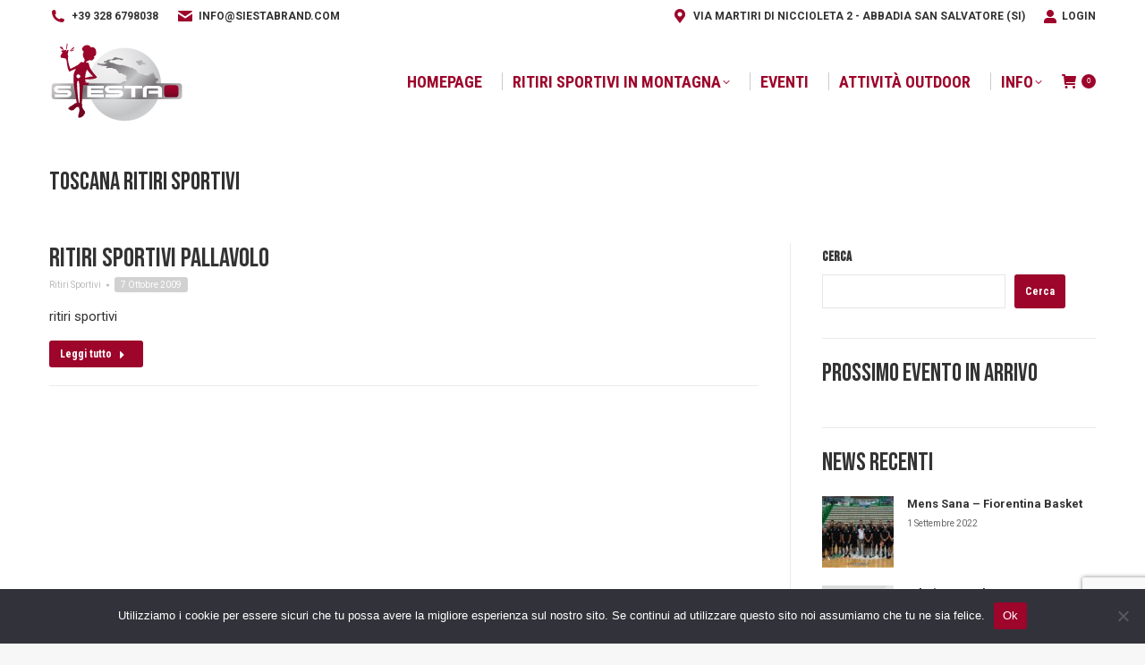

--- FILE ---
content_type: text/html; charset=UTF-8
request_url: https://www.siestabrand.com/tag/toscana-ritiri-sportivi/
body_size: 16626
content:
<!DOCTYPE html>
<!--[if !(IE 6) | !(IE 7) | !(IE 8)  ]><!-->
<html lang="it-IT" class="no-js">
<!--<![endif]-->
<head>
	<meta charset="UTF-8" />
				<meta name="viewport" content="width=device-width, initial-scale=1, maximum-scale=1, user-scalable=0"/>
			<meta name="theme-color" content="#9d052b"/>	<link rel="profile" href="https://gmpg.org/xfn/11" />
	<meta name='robots' content='index, follow, max-image-preview:large, max-snippet:-1, max-video-preview:-1' />

	<!-- This site is optimized with the Yoast SEO plugin v26.5 - https://yoast.com/wordpress/plugins/seo/ -->
	<title>toscana ritiri sportivi Archivi - SiestaBrand.com</title>
	<link rel="canonical" href="https://www.siestabrand.com/tag/toscana-ritiri-sportivi/" />
	<meta property="og:locale" content="it_IT" />
	<meta property="og:type" content="article" />
	<meta property="og:title" content="toscana ritiri sportivi Archivi - SiestaBrand.com" />
	<meta property="og:url" content="https://www.siestabrand.com/tag/toscana-ritiri-sportivi/" />
	<meta property="og:site_name" content="SiestaBrand.com" />
	<meta name="twitter:card" content="summary_large_image" />
	<script type="application/ld+json" class="yoast-schema-graph">{"@context":"https://schema.org","@graph":[{"@type":"CollectionPage","@id":"https://www.siestabrand.com/tag/toscana-ritiri-sportivi/","url":"https://www.siestabrand.com/tag/toscana-ritiri-sportivi/","name":"toscana ritiri sportivi Archivi - SiestaBrand.com","isPartOf":{"@id":"https://www.siestabrand.com/#website"},"primaryImageOfPage":{"@id":"https://www.siestabrand.com/tag/toscana-ritiri-sportivi/#primaryimage"},"image":{"@id":"https://www.siestabrand.com/tag/toscana-ritiri-sportivi/#primaryimage"},"thumbnailUrl":"","breadcrumb":{"@id":"https://www.siestabrand.com/tag/toscana-ritiri-sportivi/#breadcrumb"},"inLanguage":"it-IT"},{"@type":"ImageObject","inLanguage":"it-IT","@id":"https://www.siestabrand.com/tag/toscana-ritiri-sportivi/#primaryimage","url":"","contentUrl":""},{"@type":"BreadcrumbList","@id":"https://www.siestabrand.com/tag/toscana-ritiri-sportivi/#breadcrumb","itemListElement":[{"@type":"ListItem","position":1,"name":"Home","item":"https://www.siestabrand.com/"},{"@type":"ListItem","position":2,"name":"toscana ritiri sportivi"}]},{"@type":"WebSite","@id":"https://www.siestabrand.com/#website","url":"https://www.siestabrand.com/","name":"SiestaBrand.com","description":"Siesta Brand - Ritiri Sportivi, ritiri sportivi calcio, viaggi di istruzione, tour estivi, agenzia viaggi, incoming Monte Amiata, Toscana Siena.","publisher":{"@id":"https://www.siestabrand.com/#organization"},"potentialAction":[{"@type":"SearchAction","target":{"@type":"EntryPoint","urlTemplate":"https://www.siestabrand.com/?s={search_term_string}"},"query-input":{"@type":"PropertyValueSpecification","valueRequired":true,"valueName":"search_term_string"}}],"inLanguage":"it-IT"},{"@type":"Organization","@id":"https://www.siestabrand.com/#organization","name":"SiestaBrand","url":"https://www.siestabrand.com/","logo":{"@type":"ImageObject","inLanguage":"it-IT","@id":"https://www.siestabrand.com/#/schema/logo/image/","url":"https://www.siestabrand.com/wp-content/uploads/2021/11/logo-organizer.png","contentUrl":"https://www.siestabrand.com/wp-content/uploads/2021/11/logo-organizer.png","width":300,"height":300,"caption":"SiestaBrand"},"image":{"@id":"https://www.siestabrand.com/#/schema/logo/image/"},"sameAs":["https://www.facebook.com/SiestaBrand.MonteAmiata.Agenzia.Eventi.Sportivi","https://www.instagram.com/agenzia.siestabrand/"]}]}</script>
	<!-- / Yoast SEO plugin. -->


<link rel='dns-prefetch' href='//fonts.googleapis.com' />
<style id='wp-img-auto-sizes-contain-inline-css'>
img:is([sizes=auto i],[sizes^="auto," i]){contain-intrinsic-size:3000px 1500px}
/*# sourceURL=wp-img-auto-sizes-contain-inline-css */
</style>
<link rel='stylesheet' id='stec-widget-events-list-css' href='https://www.siestabrand.com/wp-content/plugins/stachethemes_event_calendar/assets/css/front/style.widget-events.min.css?ver=3.2.4' media='all' />
<style id='classic-theme-styles-inline-css'>
/*! This file is auto-generated */
.wp-block-button__link{color:#fff;background-color:#32373c;border-radius:9999px;box-shadow:none;text-decoration:none;padding:calc(.667em + 2px) calc(1.333em + 2px);font-size:1.125em}.wp-block-file__button{background:#32373c;color:#fff;text-decoration:none}
/*# sourceURL=/wp-includes/css/classic-themes.min.css */
</style>
<link rel='stylesheet' id='contact-form-7-css' href='https://www.siestabrand.com/wp-content/plugins/contact-form-7/includes/css/styles.css?ver=6.1.4' media='all' />
<link rel='stylesheet' id='cookie-notice-front-css' href='https://www.siestabrand.com/wp-content/plugins/cookie-notice/css/front.min.css?ver=2.5.10' media='all' />
<style id='woocommerce-inline-inline-css'>
.woocommerce form .form-row .required { visibility: visible; }
/*# sourceURL=woocommerce-inline-inline-css */
</style>
<link rel='stylesheet' id='brands-styles-css' href='https://www.siestabrand.com/wp-content/plugins/woocommerce/assets/css/brands.css?ver=10.3.6' media='all' />
<link rel='stylesheet' id='the7-font-css' href='https://www.siestabrand.com/wp-content/themes/dt-the7/fonts/icomoon-the7-font/icomoon-the7-font.min.css?ver=14.0.0' media='all' />
<link rel='stylesheet' id='the7-awesome-fonts-css' href='https://www.siestabrand.com/wp-content/themes/dt-the7/fonts/FontAwesome/css/all.min.css?ver=14.0.0' media='all' />
<link rel='stylesheet' id='dt-web-fonts-css' href='https://fonts.googleapis.com/css?family=Roboto:400,600,700%7CRoboto+Condensed:400,600,700%7CBebas+Neue:400,500,600,700' media='all' />
<link rel='stylesheet' id='dt-main-css' href='https://www.siestabrand.com/wp-content/themes/dt-the7/css/main.min.css?ver=14.0.0' media='all' />
<style id='dt-main-inline-css'>
body #load {
  display: block;
  height: 100%;
  overflow: hidden;
  position: fixed;
  width: 100%;
  z-index: 9901;
  opacity: 1;
  visibility: visible;
  transition: all .35s ease-out;
}
.load-wrap {
  width: 100%;
  height: 100%;
  background-position: center center;
  background-repeat: no-repeat;
  text-align: center;
  display: -ms-flexbox;
  display: -ms-flex;
  display: flex;
  -ms-align-items: center;
  -ms-flex-align: center;
  align-items: center;
  -ms-flex-flow: column wrap;
  flex-flow: column wrap;
  -ms-flex-pack: center;
  -ms-justify-content: center;
  justify-content: center;
}
.load-wrap > svg {
  position: absolute;
  top: 50%;
  left: 50%;
  transform: translate(-50%,-50%);
}
#load {
  background: var(--the7-elementor-beautiful-loading-bg,#ffffff);
  --the7-beautiful-spinner-color2: var(--the7-beautiful-spinner-color,rgba(97,98,103,0.4));
}

/*# sourceURL=dt-main-inline-css */
</style>
<link rel='stylesheet' id='the7-custom-scrollbar-css' href='https://www.siestabrand.com/wp-content/themes/dt-the7/lib/custom-scrollbar/custom-scrollbar.min.css?ver=14.0.0' media='all' />
<link rel='stylesheet' id='the7-wpbakery-css' href='https://www.siestabrand.com/wp-content/themes/dt-the7/css/wpbakery.min.css?ver=14.0.0' media='all' />
<link rel='stylesheet' id='the7-css-vars-css' href='https://www.siestabrand.com/wp-content/uploads/the7-css/css-vars.css?ver=6c0a4919f722' media='all' />
<link rel='stylesheet' id='dt-custom-css' href='https://www.siestabrand.com/wp-content/uploads/the7-css/custom.css?ver=6c0a4919f722' media='all' />
<link rel='stylesheet' id='wc-dt-custom-css' href='https://www.siestabrand.com/wp-content/uploads/the7-css/compatibility/wc-dt-custom.css?ver=6c0a4919f722' media='all' />
<link rel='stylesheet' id='dt-media-css' href='https://www.siestabrand.com/wp-content/uploads/the7-css/media.css?ver=6c0a4919f722' media='all' />
<link rel='stylesheet' id='the7-mega-menu-css' href='https://www.siestabrand.com/wp-content/uploads/the7-css/mega-menu.css?ver=6c0a4919f722' media='all' />
<link rel='stylesheet' id='style-css' href='https://www.siestabrand.com/wp-content/themes/dt-the7-child/style.css?ver=14.0.0' media='all' />
<link rel='stylesheet' id='ultimate-vc-addons-style-min-css' href='https://www.siestabrand.com/wp-content/plugins/Ultimate_VC_Addons/assets/min-css/ultimate.min.css?ver=3.21.2' media='all' />
<link rel='stylesheet' id='ultimate-vc-addons-vidcons-css' href='https://www.siestabrand.com/wp-content/plugins/Ultimate_VC_Addons/assets/fonts/vidcons.css?ver=3.21.2' media='all' />
<script src="https://www.siestabrand.com/wp-includes/js/jquery/jquery.min.js?ver=3.7.1" id="jquery-core-js"></script>
<script src="https://www.siestabrand.com/wp-includes/js/jquery/jquery-migrate.min.js?ver=3.4.1" id="jquery-migrate-js"></script>
<script id="cookie-notice-front-js-before">
var cnArgs = {"ajaxUrl":"https:\/\/www.siestabrand.com\/wp-admin\/admin-ajax.php","nonce":"739c72cfcb","hideEffect":"fade","position":"bottom","onScroll":false,"onScrollOffset":100,"onClick":false,"cookieName":"cookie_notice_accepted","cookieTime":2592000,"cookieTimeRejected":2592000,"globalCookie":false,"redirection":false,"cache":false,"revokeCookies":true,"revokeCookiesOpt":"automatic"};

//# sourceURL=cookie-notice-front-js-before
</script>
<script src="https://www.siestabrand.com/wp-content/plugins/cookie-notice/js/front.min.js?ver=2.5.10" id="cookie-notice-front-js"></script>
<script src="https://www.siestabrand.com/wp-content/plugins/woocommerce/assets/js/jquery-blockui/jquery.blockUI.min.js?ver=2.7.0-wc.10.3.6" id="wc-jquery-blockui-js" data-wp-strategy="defer"></script>
<script id="wc-add-to-cart-js-extra">
var wc_add_to_cart_params = {"ajax_url":"/wp-admin/admin-ajax.php","wc_ajax_url":"/?wc-ajax=%%endpoint%%","i18n_view_cart":"Vedi carrello","cart_url":"https://www.siestabrand.com/carrello/","is_cart":"","cart_redirect_after_add":"no"};
//# sourceURL=wc-add-to-cart-js-extra
</script>
<script src="https://www.siestabrand.com/wp-content/plugins/woocommerce/assets/js/frontend/add-to-cart.min.js?ver=10.3.6" id="wc-add-to-cart-js" data-wp-strategy="defer"></script>
<script src="https://www.siestabrand.com/wp-content/plugins/woocommerce/assets/js/js-cookie/js.cookie.min.js?ver=2.1.4-wc.10.3.6" id="wc-js-cookie-js" defer data-wp-strategy="defer"></script>
<script id="woocommerce-js-extra">
var woocommerce_params = {"ajax_url":"/wp-admin/admin-ajax.php","wc_ajax_url":"/?wc-ajax=%%endpoint%%","i18n_password_show":"Mostra password","i18n_password_hide":"Nascondi password"};
//# sourceURL=woocommerce-js-extra
</script>
<script src="https://www.siestabrand.com/wp-content/plugins/woocommerce/assets/js/frontend/woocommerce.min.js?ver=10.3.6" id="woocommerce-js" defer data-wp-strategy="defer"></script>
<script src="https://www.siestabrand.com/wp-content/plugins/js_composer/assets/js/vendors/woocommerce-add-to-cart.js?ver=8.7.2" id="vc_woocommerce-add-to-cart-js-js"></script>
<script id="dt-above-fold-js-extra">
var dtLocal = {"themeUrl":"https://www.siestabrand.com/wp-content/themes/dt-the7","passText":"Per visualizzare questo post protetto, inserisci la password qui sotto:","moreButtonText":{"loading":"Caricamento...","loadMore":"Carica ancora"},"postID":"220","ajaxurl":"https://www.siestabrand.com/wp-admin/admin-ajax.php","REST":{"baseUrl":"https://www.siestabrand.com/wp-json/the7/v1","endpoints":{"sendMail":"/send-mail"}},"contactMessages":{"required":"Qualche campo contiene degli errori. Controlla.","terms":"Accetta la privacy policy.","fillTheCaptchaError":"Riempi il captcha."},"captchaSiteKey":"","ajaxNonce":"c9e1700362","pageData":{"type":"archive","template":"archive","layout":"masonry"},"themeSettings":{"smoothScroll":"off","lazyLoading":false,"desktopHeader":{"height":110},"ToggleCaptionEnabled":"disabled","ToggleCaption":"Navigazione","floatingHeader":{"showAfter":150,"showMenu":true,"height":50,"logo":{"showLogo":false,"html":"","url":"https://www.siestabrand.com/"}},"topLine":{"floatingTopLine":{"logo":{"showLogo":false,"html":""}}},"mobileHeader":{"firstSwitchPoint":1070,"secondSwitchPoint":800,"firstSwitchPointHeight":70,"secondSwitchPointHeight":70,"mobileToggleCaptionEnabled":"left","mobileToggleCaption":"Menu"},"stickyMobileHeaderFirstSwitch":{"logo":{"html":"\u003Cimg class=\" preload-me\" src=\"https://www.siestabrand.com/wp-content/uploads/2021/11/logo-siesta-T250.png\" srcset=\"https://www.siestabrand.com/wp-content/uploads/2021/11/logo-siesta-T250.png 250w\" width=\"250\" height=\"148\"   sizes=\"250px\" alt=\"SiestaBrand.com\" /\u003E"}},"stickyMobileHeaderSecondSwitch":{"logo":{"html":"\u003Cimg class=\" preload-me\" src=\"https://www.siestabrand.com/wp-content/uploads/2021/11/logo-siesta-T250.png\" srcset=\"https://www.siestabrand.com/wp-content/uploads/2021/11/logo-siesta-T250.png 250w\" width=\"250\" height=\"148\"   sizes=\"250px\" alt=\"SiestaBrand.com\" /\u003E"}},"sidebar":{"switchPoint":992},"boxedWidth":"1340px"},"VCMobileScreenWidth":"768","wcCartFragmentHash":"404bd6c816d9f49c50307ac6f97297fa"};
var dtShare = {"shareButtonText":{"facebook":"Condividi su Facebook","twitter":"Share on X","pinterest":"Pin it","linkedin":"Condividi su Linkedin","whatsapp":"Condividi su Whatsapp"},"overlayOpacity":"85"};
//# sourceURL=dt-above-fold-js-extra
</script>
<script src="https://www.siestabrand.com/wp-content/themes/dt-the7/js/above-the-fold.min.js?ver=14.0.0" id="dt-above-fold-js"></script>
<script src="https://www.siestabrand.com/wp-content/themes/dt-the7/js/compatibility/woocommerce/woocommerce.min.js?ver=14.0.0" id="dt-woocommerce-js"></script>
<script src="https://www.siestabrand.com/wp-content/plugins/Ultimate_VC_Addons/assets/min-js/modernizr-custom.min.js?ver=3.21.2" id="ultimate-vc-addons-modernizr-js"></script>
<script src="https://www.siestabrand.com/wp-includes/js/jquery/ui/core.min.js?ver=1.13.3" id="jquery-ui-core-js"></script>
<script src="https://www.siestabrand.com/wp-content/plugins/Ultimate_VC_Addons/assets/min-js/ultimate.min.js?ver=3.21.2" id="ultimate-vc-addons-script-js"></script>
<script src="https://www.siestabrand.com/wp-content/plugins/Ultimate_VC_Addons/assets/min-js/jparallax.min.js?ver=3.21.2" id="ultimate-vc-addons-jquery.shake-js"></script>
<script src="https://www.siestabrand.com/wp-content/plugins/Ultimate_VC_Addons/assets/min-js/vhparallax.min.js?ver=3.21.2" id="ultimate-vc-addons-jquery.vhparallax-js"></script>
<script src="https://www.siestabrand.com/wp-content/plugins/Ultimate_VC_Addons/assets/min-js/ultimate_bg.min.js?ver=3.21.2" id="ultimate-vc-addons-row-bg-js"></script>
<script src="https://www.siestabrand.com/wp-content/plugins/Ultimate_VC_Addons/assets/min-js/mb-YTPlayer.min.js?ver=3.21.2" id="ultimate-vc-addons-jquery.ytplayer-js"></script>
<script></script>        <script type='text/javascript'>
            if (typeof ajaxurl === 'undefined') {
                var ajaxurl = 'https://www.siestabrand.com/wp-admin/admin-ajax.php';
            }
            if (typeof resturl === 'undefined') {
                var resturl = 'https://www.siestabrand.com/wp-json/';
            }
        </script>
        	<noscript><style>.woocommerce-product-gallery{ opacity: 1 !important; }</style></noscript>
	<meta name="generator" content="Powered by WPBakery Page Builder - drag and drop page builder for WordPress."/>
<meta name="generator" content="Powered by Slider Revolution 6.7.38 - responsive, Mobile-Friendly Slider Plugin for WordPress with comfortable drag and drop interface." />
<script type="text/javascript" id="the7-loader-script">
document.addEventListener("DOMContentLoaded", function(event) {
	var load = document.getElementById("load");
	if(!load.classList.contains('loader-removed')){
		var removeLoading = setTimeout(function() {
			load.className += " loader-removed";
		}, 300);
	}
});
</script>
		<link rel="icon" href="https://www.siestabrand.com/wp-content/uploads/2021/11/favicon16-1.png" type="image/png" sizes="16x16"/><link rel="icon" href="https://www.siestabrand.com/wp-content/uploads/2021/11/favicon32.png" type="image/png" sizes="32x32"/><link rel="apple-touch-icon" href="https://www.siestabrand.com/wp-content/uploads/2021/11/favicon60.png"><link rel="apple-touch-icon" sizes="76x76" href="https://www.siestabrand.com/wp-content/uploads/2021/11/favicon76.png"><link rel="apple-touch-icon" sizes="120x120" href="https://www.siestabrand.com/wp-content/uploads/2021/11/favicon120.png"><link rel="apple-touch-icon" sizes="152x152" href="https://www.siestabrand.com/wp-content/uploads/2021/11/favicon152.png"><script>function setREVStartSize(e){
			//window.requestAnimationFrame(function() {
				window.RSIW = window.RSIW===undefined ? window.innerWidth : window.RSIW;
				window.RSIH = window.RSIH===undefined ? window.innerHeight : window.RSIH;
				try {
					var pw = document.getElementById(e.c).parentNode.offsetWidth,
						newh;
					pw = pw===0 || isNaN(pw) || (e.l=="fullwidth" || e.layout=="fullwidth") ? window.RSIW : pw;
					e.tabw = e.tabw===undefined ? 0 : parseInt(e.tabw);
					e.thumbw = e.thumbw===undefined ? 0 : parseInt(e.thumbw);
					e.tabh = e.tabh===undefined ? 0 : parseInt(e.tabh);
					e.thumbh = e.thumbh===undefined ? 0 : parseInt(e.thumbh);
					e.tabhide = e.tabhide===undefined ? 0 : parseInt(e.tabhide);
					e.thumbhide = e.thumbhide===undefined ? 0 : parseInt(e.thumbhide);
					e.mh = e.mh===undefined || e.mh=="" || e.mh==="auto" ? 0 : parseInt(e.mh,0);
					if(e.layout==="fullscreen" || e.l==="fullscreen")
						newh = Math.max(e.mh,window.RSIH);
					else{
						e.gw = Array.isArray(e.gw) ? e.gw : [e.gw];
						for (var i in e.rl) if (e.gw[i]===undefined || e.gw[i]===0) e.gw[i] = e.gw[i-1];
						e.gh = e.el===undefined || e.el==="" || (Array.isArray(e.el) && e.el.length==0)? e.gh : e.el;
						e.gh = Array.isArray(e.gh) ? e.gh : [e.gh];
						for (var i in e.rl) if (e.gh[i]===undefined || e.gh[i]===0) e.gh[i] = e.gh[i-1];
											
						var nl = new Array(e.rl.length),
							ix = 0,
							sl;
						e.tabw = e.tabhide>=pw ? 0 : e.tabw;
						e.thumbw = e.thumbhide>=pw ? 0 : e.thumbw;
						e.tabh = e.tabhide>=pw ? 0 : e.tabh;
						e.thumbh = e.thumbhide>=pw ? 0 : e.thumbh;
						for (var i in e.rl) nl[i] = e.rl[i]<window.RSIW ? 0 : e.rl[i];
						sl = nl[0];
						for (var i in nl) if (sl>nl[i] && nl[i]>0) { sl = nl[i]; ix=i;}
						var m = pw>(e.gw[ix]+e.tabw+e.thumbw) ? 1 : (pw-(e.tabw+e.thumbw)) / (e.gw[ix]);
						newh =  (e.gh[ix] * m) + (e.tabh + e.thumbh);
					}
					var el = document.getElementById(e.c);
					if (el!==null && el) el.style.height = newh+"px";
					el = document.getElementById(e.c+"_wrapper");
					if (el!==null && el) {
						el.style.height = newh+"px";
						el.style.display = "block";
					}
				} catch(e){
					console.log("Failure at Presize of Slider:" + e)
				}
			//});
		  };</script>
<noscript><style> .wpb_animate_when_almost_visible { opacity: 1; }</style></noscript><!-- Global site tag (gtag.js) - Google Analytics -->
<script async src="https://www.googletagmanager.com/gtag/js?id=UA-8426318-1"></script>
<script>
  window.dataLayer = window.dataLayer || [];
  function gtag(){dataLayer.push(arguments);}
  gtag('js', new Date());

  gtag('config', 'UA-8426318-1');
</script>

<style id='the7-custom-inline-css' type='text/css'>
.stec-layout-grid .stec-layout-grid-event.stec-has-tags .stec-layout-grid-event-tags span {padding:2px 5px; line-height:15px;}

.bianco {color:#FFFFFF}
.trafiletto {font-size:18px; line-height:24px;}
.link-neri a:link, .link-neri a:active, .link-neri a:visited {color:#000000;}
.link-neri a:hover {color:#fdc134;}
.rosso {color:#FF0000;}
.piccolo {font-size:10px;}
.privacy-testo {font-size:9px; line-height:13px; font-style:italic; color:#aaaaaa}
.giustificato {text-align:justify;}
.font-rev-slider-family {font-family: "Font Awesome 5 Free";}
.minuscolo, .minuscolo * {text-transform:normal;}

.list-bianchi .list-divider li {color:#FFFFFF; border-color:rgba(255,255,255,0.3);}
.data-inevidenza > div > a {background-color:#FFFFFF; border-radius:3px; padding:3px 7px;}

#phantom .mini-contacts i.the7-mw-icon-mail-bold, #phantom .mini-contacts i.the7-mw-icon-phone-bold, #phantom .mini-contacts i.the7-mw-icon-address-bold, #phantom .mini-login .submit i {color:#9d052b}

.mobile-main-nav .next-level-button {color:#313131}
.light-preset-color.masthead:not(#phantom):not(.sticky-on):not(.sticky-mobile-on):not(.sticky-top-line-on).mobile-menu-icon-bg-on .dt-mobile-menu-icon:not(.floating-btn)::before {
    background: #9d052b !important;
}
.light-preset-color.masthead:not(#phantom):not(.sticky-on):not(.sticky-mobile-on):not(.sticky-top-line-on) .wc-ico-cart i {color:#9d052b;}
.light-preset-color.masthead:not(#phantom):not(.sticky-on):not(.sticky-mobile-on):not(.sticky-top-line-on) .wc-ico-cart > .counter {background-color:#FFFFFF; color:#9d052b;}

/* BLOG */

article > div.post-meta > div.entry-meta > a:link.data-link, article > div.post-meta > div.entry-meta > a:active.data-link, article > div.post-meta > div.entry-meta > a:visited.data-link {padding:3px 7px; background-color:#d1d1d1; border-radius:3px;}
.entry-meta a * {color:#FFFFFF !important;}


/*FOOTER, WIDGET E BARRA LATERALE*/

.sidebar-content h2 {font-size:23px; line-height:31px;}
.footer h2 {font-size:28px; line-height:34px;}

.widget_presscore-blog-posts ul li article .post-content a {font-weight:bold; color:#313131 !important;}
.widget_presscore-blog-posts ul li article .post-content time, .stec-widget-events-list .stec-widget-events-list-event-sub-item {color:#666666 !important; font-size:10px;}
.stec-widget-events-list {background:none}
.dividers-on.custom-menu li {padding:24px 0 13px 0 !important;}
.footer .widget {margin-bottom:20px; padding:0 15px;}
.contact-info li span:not(:last-child) {font-size:10px; text-transform:uppercase; font-weight:bold; color:#9d052b; margin-bottom:0px;}

/*WOOCOMMERCE*/

#shipping_method label, .payment_methods label {
	font-weight:bold;
}

#payment .payment_box {font-size:13px;}
.woocommerce-MyAccount-navigation-link--downloads {display:none;}

.woocommerce-cart-form__cart-item .product-name {font-size:13px;}
.woocommerce-cart-wrap .cart_item .product-name a {font-size:15px; font-weight:bold}
.woocommerce-cart-form__cart-item .product-name dl dt, .widget_shopping_cart_content dt, .product_list_widget dt {color:#313131; font-weight:bold;}
.shopping-cart-inner ul.cart_list li span a {font-size:12px !important; font-weight:bold !important;}
</style>
<style id='wp-block-search-inline-css'>
.wp-block-search__button{margin-left:10px;word-break:normal}.wp-block-search__button.has-icon{line-height:0}.wp-block-search__button svg{height:1.25em;min-height:24px;min-width:24px;width:1.25em;fill:currentColor;vertical-align:text-bottom}:where(.wp-block-search__button){border:1px solid #ccc;padding:6px 10px}.wp-block-search__inside-wrapper{display:flex;flex:auto;flex-wrap:nowrap;max-width:100%}.wp-block-search__label{width:100%}.wp-block-search.wp-block-search__button-only .wp-block-search__button{box-sizing:border-box;display:flex;flex-shrink:0;justify-content:center;margin-left:0;max-width:100%}.wp-block-search.wp-block-search__button-only .wp-block-search__inside-wrapper{min-width:0!important;transition-property:width}.wp-block-search.wp-block-search__button-only .wp-block-search__input{flex-basis:100%;transition-duration:.3s}.wp-block-search.wp-block-search__button-only.wp-block-search__searchfield-hidden,.wp-block-search.wp-block-search__button-only.wp-block-search__searchfield-hidden .wp-block-search__inside-wrapper{overflow:hidden}.wp-block-search.wp-block-search__button-only.wp-block-search__searchfield-hidden .wp-block-search__input{border-left-width:0!important;border-right-width:0!important;flex-basis:0;flex-grow:0;margin:0;min-width:0!important;padding-left:0!important;padding-right:0!important;width:0!important}:where(.wp-block-search__input){appearance:none;border:1px solid #949494;flex-grow:1;font-family:inherit;font-size:inherit;font-style:inherit;font-weight:inherit;letter-spacing:inherit;line-height:inherit;margin-left:0;margin-right:0;min-width:3rem;padding:8px;text-decoration:unset!important;text-transform:inherit}:where(.wp-block-search__button-inside .wp-block-search__inside-wrapper){background-color:#fff;border:1px solid #949494;box-sizing:border-box;padding:4px}:where(.wp-block-search__button-inside .wp-block-search__inside-wrapper) .wp-block-search__input{border:none;border-radius:0;padding:0 4px}:where(.wp-block-search__button-inside .wp-block-search__inside-wrapper) .wp-block-search__input:focus{outline:none}:where(.wp-block-search__button-inside .wp-block-search__inside-wrapper) :where(.wp-block-search__button){padding:4px 8px}.wp-block-search.aligncenter .wp-block-search__inside-wrapper{margin:auto}.wp-block[data-align=right] .wp-block-search.wp-block-search__button-only .wp-block-search__inside-wrapper{float:right}
/*# sourceURL=https://www.siestabrand.com/wp-includes/blocks/search/style.min.css */
</style>
<style id='wp-block-search-theme-inline-css'>
.wp-block-search .wp-block-search__label{font-weight:700}.wp-block-search__button{border:1px solid #ccc;padding:.375em .625em}
/*# sourceURL=https://www.siestabrand.com/wp-includes/blocks/search/theme.min.css */
</style>
<style id='wp-block-group-inline-css'>
.wp-block-group{box-sizing:border-box}:where(.wp-block-group.wp-block-group-is-layout-constrained){position:relative}
/*# sourceURL=https://www.siestabrand.com/wp-includes/blocks/group/style.min.css */
</style>
<style id='wp-block-group-theme-inline-css'>
:where(.wp-block-group.has-background){padding:1.25em 2.375em}
/*# sourceURL=https://www.siestabrand.com/wp-includes/blocks/group/theme.min.css */
</style>
<link rel='stylesheet' id='wc-blocks-style-css' href='https://www.siestabrand.com/wp-content/plugins/woocommerce/assets/client/blocks/wc-blocks.css?ver=wc-10.3.6' media='all' />
<style id='global-styles-inline-css'>
:root{--wp--preset--aspect-ratio--square: 1;--wp--preset--aspect-ratio--4-3: 4/3;--wp--preset--aspect-ratio--3-4: 3/4;--wp--preset--aspect-ratio--3-2: 3/2;--wp--preset--aspect-ratio--2-3: 2/3;--wp--preset--aspect-ratio--16-9: 16/9;--wp--preset--aspect-ratio--9-16: 9/16;--wp--preset--color--black: #000000;--wp--preset--color--cyan-bluish-gray: #abb8c3;--wp--preset--color--white: #FFF;--wp--preset--color--pale-pink: #f78da7;--wp--preset--color--vivid-red: #cf2e2e;--wp--preset--color--luminous-vivid-orange: #ff6900;--wp--preset--color--luminous-vivid-amber: #fcb900;--wp--preset--color--light-green-cyan: #7bdcb5;--wp--preset--color--vivid-green-cyan: #00d084;--wp--preset--color--pale-cyan-blue: #8ed1fc;--wp--preset--color--vivid-cyan-blue: #0693e3;--wp--preset--color--vivid-purple: #9b51e0;--wp--preset--color--accent: #9d052b;--wp--preset--color--dark-gray: #111;--wp--preset--color--light-gray: #767676;--wp--preset--gradient--vivid-cyan-blue-to-vivid-purple: linear-gradient(135deg,rgb(6,147,227) 0%,rgb(155,81,224) 100%);--wp--preset--gradient--light-green-cyan-to-vivid-green-cyan: linear-gradient(135deg,rgb(122,220,180) 0%,rgb(0,208,130) 100%);--wp--preset--gradient--luminous-vivid-amber-to-luminous-vivid-orange: linear-gradient(135deg,rgb(252,185,0) 0%,rgb(255,105,0) 100%);--wp--preset--gradient--luminous-vivid-orange-to-vivid-red: linear-gradient(135deg,rgb(255,105,0) 0%,rgb(207,46,46) 100%);--wp--preset--gradient--very-light-gray-to-cyan-bluish-gray: linear-gradient(135deg,rgb(238,238,238) 0%,rgb(169,184,195) 100%);--wp--preset--gradient--cool-to-warm-spectrum: linear-gradient(135deg,rgb(74,234,220) 0%,rgb(151,120,209) 20%,rgb(207,42,186) 40%,rgb(238,44,130) 60%,rgb(251,105,98) 80%,rgb(254,248,76) 100%);--wp--preset--gradient--blush-light-purple: linear-gradient(135deg,rgb(255,206,236) 0%,rgb(152,150,240) 100%);--wp--preset--gradient--blush-bordeaux: linear-gradient(135deg,rgb(254,205,165) 0%,rgb(254,45,45) 50%,rgb(107,0,62) 100%);--wp--preset--gradient--luminous-dusk: linear-gradient(135deg,rgb(255,203,112) 0%,rgb(199,81,192) 50%,rgb(65,88,208) 100%);--wp--preset--gradient--pale-ocean: linear-gradient(135deg,rgb(255,245,203) 0%,rgb(182,227,212) 50%,rgb(51,167,181) 100%);--wp--preset--gradient--electric-grass: linear-gradient(135deg,rgb(202,248,128) 0%,rgb(113,206,126) 100%);--wp--preset--gradient--midnight: linear-gradient(135deg,rgb(2,3,129) 0%,rgb(40,116,252) 100%);--wp--preset--font-size--small: 13px;--wp--preset--font-size--medium: 20px;--wp--preset--font-size--large: 36px;--wp--preset--font-size--x-large: 42px;--wp--preset--spacing--20: 0.44rem;--wp--preset--spacing--30: 0.67rem;--wp--preset--spacing--40: 1rem;--wp--preset--spacing--50: 1.5rem;--wp--preset--spacing--60: 2.25rem;--wp--preset--spacing--70: 3.38rem;--wp--preset--spacing--80: 5.06rem;--wp--preset--shadow--natural: 6px 6px 9px rgba(0, 0, 0, 0.2);--wp--preset--shadow--deep: 12px 12px 50px rgba(0, 0, 0, 0.4);--wp--preset--shadow--sharp: 6px 6px 0px rgba(0, 0, 0, 0.2);--wp--preset--shadow--outlined: 6px 6px 0px -3px rgb(255, 255, 255), 6px 6px rgb(0, 0, 0);--wp--preset--shadow--crisp: 6px 6px 0px rgb(0, 0, 0);}:where(.is-layout-flex){gap: 0.5em;}:where(.is-layout-grid){gap: 0.5em;}body .is-layout-flex{display: flex;}.is-layout-flex{flex-wrap: wrap;align-items: center;}.is-layout-flex > :is(*, div){margin: 0;}body .is-layout-grid{display: grid;}.is-layout-grid > :is(*, div){margin: 0;}:where(.wp-block-columns.is-layout-flex){gap: 2em;}:where(.wp-block-columns.is-layout-grid){gap: 2em;}:where(.wp-block-post-template.is-layout-flex){gap: 1.25em;}:where(.wp-block-post-template.is-layout-grid){gap: 1.25em;}.has-black-color{color: var(--wp--preset--color--black) !important;}.has-cyan-bluish-gray-color{color: var(--wp--preset--color--cyan-bluish-gray) !important;}.has-white-color{color: var(--wp--preset--color--white) !important;}.has-pale-pink-color{color: var(--wp--preset--color--pale-pink) !important;}.has-vivid-red-color{color: var(--wp--preset--color--vivid-red) !important;}.has-luminous-vivid-orange-color{color: var(--wp--preset--color--luminous-vivid-orange) !important;}.has-luminous-vivid-amber-color{color: var(--wp--preset--color--luminous-vivid-amber) !important;}.has-light-green-cyan-color{color: var(--wp--preset--color--light-green-cyan) !important;}.has-vivid-green-cyan-color{color: var(--wp--preset--color--vivid-green-cyan) !important;}.has-pale-cyan-blue-color{color: var(--wp--preset--color--pale-cyan-blue) !important;}.has-vivid-cyan-blue-color{color: var(--wp--preset--color--vivid-cyan-blue) !important;}.has-vivid-purple-color{color: var(--wp--preset--color--vivid-purple) !important;}.has-black-background-color{background-color: var(--wp--preset--color--black) !important;}.has-cyan-bluish-gray-background-color{background-color: var(--wp--preset--color--cyan-bluish-gray) !important;}.has-white-background-color{background-color: var(--wp--preset--color--white) !important;}.has-pale-pink-background-color{background-color: var(--wp--preset--color--pale-pink) !important;}.has-vivid-red-background-color{background-color: var(--wp--preset--color--vivid-red) !important;}.has-luminous-vivid-orange-background-color{background-color: var(--wp--preset--color--luminous-vivid-orange) !important;}.has-luminous-vivid-amber-background-color{background-color: var(--wp--preset--color--luminous-vivid-amber) !important;}.has-light-green-cyan-background-color{background-color: var(--wp--preset--color--light-green-cyan) !important;}.has-vivid-green-cyan-background-color{background-color: var(--wp--preset--color--vivid-green-cyan) !important;}.has-pale-cyan-blue-background-color{background-color: var(--wp--preset--color--pale-cyan-blue) !important;}.has-vivid-cyan-blue-background-color{background-color: var(--wp--preset--color--vivid-cyan-blue) !important;}.has-vivid-purple-background-color{background-color: var(--wp--preset--color--vivid-purple) !important;}.has-black-border-color{border-color: var(--wp--preset--color--black) !important;}.has-cyan-bluish-gray-border-color{border-color: var(--wp--preset--color--cyan-bluish-gray) !important;}.has-white-border-color{border-color: var(--wp--preset--color--white) !important;}.has-pale-pink-border-color{border-color: var(--wp--preset--color--pale-pink) !important;}.has-vivid-red-border-color{border-color: var(--wp--preset--color--vivid-red) !important;}.has-luminous-vivid-orange-border-color{border-color: var(--wp--preset--color--luminous-vivid-orange) !important;}.has-luminous-vivid-amber-border-color{border-color: var(--wp--preset--color--luminous-vivid-amber) !important;}.has-light-green-cyan-border-color{border-color: var(--wp--preset--color--light-green-cyan) !important;}.has-vivid-green-cyan-border-color{border-color: var(--wp--preset--color--vivid-green-cyan) !important;}.has-pale-cyan-blue-border-color{border-color: var(--wp--preset--color--pale-cyan-blue) !important;}.has-vivid-cyan-blue-border-color{border-color: var(--wp--preset--color--vivid-cyan-blue) !important;}.has-vivid-purple-border-color{border-color: var(--wp--preset--color--vivid-purple) !important;}.has-vivid-cyan-blue-to-vivid-purple-gradient-background{background: var(--wp--preset--gradient--vivid-cyan-blue-to-vivid-purple) !important;}.has-light-green-cyan-to-vivid-green-cyan-gradient-background{background: var(--wp--preset--gradient--light-green-cyan-to-vivid-green-cyan) !important;}.has-luminous-vivid-amber-to-luminous-vivid-orange-gradient-background{background: var(--wp--preset--gradient--luminous-vivid-amber-to-luminous-vivid-orange) !important;}.has-luminous-vivid-orange-to-vivid-red-gradient-background{background: var(--wp--preset--gradient--luminous-vivid-orange-to-vivid-red) !important;}.has-very-light-gray-to-cyan-bluish-gray-gradient-background{background: var(--wp--preset--gradient--very-light-gray-to-cyan-bluish-gray) !important;}.has-cool-to-warm-spectrum-gradient-background{background: var(--wp--preset--gradient--cool-to-warm-spectrum) !important;}.has-blush-light-purple-gradient-background{background: var(--wp--preset--gradient--blush-light-purple) !important;}.has-blush-bordeaux-gradient-background{background: var(--wp--preset--gradient--blush-bordeaux) !important;}.has-luminous-dusk-gradient-background{background: var(--wp--preset--gradient--luminous-dusk) !important;}.has-pale-ocean-gradient-background{background: var(--wp--preset--gradient--pale-ocean) !important;}.has-electric-grass-gradient-background{background: var(--wp--preset--gradient--electric-grass) !important;}.has-midnight-gradient-background{background: var(--wp--preset--gradient--midnight) !important;}.has-small-font-size{font-size: var(--wp--preset--font-size--small) !important;}.has-medium-font-size{font-size: var(--wp--preset--font-size--medium) !important;}.has-large-font-size{font-size: var(--wp--preset--font-size--large) !important;}.has-x-large-font-size{font-size: var(--wp--preset--font-size--x-large) !important;}
/*# sourceURL=global-styles-inline-css */
</style>
<link rel='stylesheet' id='wc-stripe-blocks-checkout-style-css' href='https://www.siestabrand.com/wp-content/plugins/woocommerce-gateway-stripe/build/upe-blocks.css?ver=7a015a6f0fabd17529b6' media='all' />
<link rel='stylesheet' id='js_composer_front-css' href='https://www.siestabrand.com/wp-content/plugins/js_composer/assets/css/js_composer.min.css?ver=8.7.2' media='all' />
<link rel='stylesheet' id='rs-plugin-settings-css' href='//www.siestabrand.com/wp-content/plugins/revslider/sr6/assets/css/rs6.css?ver=6.7.38' media='all' />
<style id='rs-plugin-settings-inline-css'>
#rs-demo-id {}
/*# sourceURL=rs-plugin-settings-inline-css */
</style>
</head>
<body id="the7-body" class="archive tag tag-toscana-ritiri-sportivi tag-67 wp-embed-responsive wp-theme-dt-the7 wp-child-theme-dt-the7-child theme-dt-the7 cookies-not-set woocommerce-no-js layout-masonry-grid description-on-hover dt-responsive-on right-mobile-menu-close-icon ouside-menu-close-icon mobile-hamburger-close-bg-enable mobile-hamburger-close-bg-hover-enable  fade-medium-mobile-menu-close-icon fade-medium-menu-close-icon srcset-enabled btn-flat custom-btn-color custom-btn-hover-color phantom-fade phantom-shadow-decoration phantom-logo-off floating-top-bar floating-mobile-menu-icon top-header first-switch-logo-left first-switch-menu-right second-switch-logo-left second-switch-menu-right right-mobile-menu layzr-loading-on popup-message-style the7-ver-14.0.0 dt-fa-compatibility wpb-js-composer js-comp-ver-8.7.2 vc_responsive">
<!-- The7 14.0.0 -->
<div id="load" class="ring-loader">
	<div class="load-wrap">
<style type="text/css">
    .the7-spinner {
        width: 72px;
        height: 72px;
        position: relative;
    }
    .the7-spinner > div {
        border-radius: 50%;
        width: 9px;
        left: 0;
        box-sizing: border-box;
        display: block;
        position: absolute;
        border: 9px solid #fff;
        width: 72px;
        height: 72px;
    }
    .the7-spinner-ring-bg{
        opacity: 0.25;
    }
    div.the7-spinner-ring {
        animation: spinner-animation 0.8s cubic-bezier(1, 1, 1, 1) infinite;
        border-color:var(--the7-beautiful-spinner-color2) transparent transparent transparent;
    }

    @keyframes spinner-animation{
        from{
            transform: rotate(0deg);
        }
        to {
            transform: rotate(360deg);
        }
    }
</style>

<div class="the7-spinner">
    <div class="the7-spinner-ring-bg"></div>
    <div class="the7-spinner-ring"></div>
</div></div>
</div>
<div id="page" >
	<a class="skip-link screen-reader-text" href="#content">Vai ai contenuti</a>

<div class="masthead inline-header right widgets dividers large-mobile-menu-icon mobile-left-caption mobile-menu-icon-bg-on mobile-menu-icon-hover-bg-on dt-parent-menu-clickable show-sub-menu-on-hover" >

	<div class="top-bar top-bar-line-hide">
	<div class="top-bar-bg" ></div>
	<div class="left-widgets mini-widgets"><a href="tel:00393286798038‬" class="mini-contacts phone show-on-desktop in-top-bar-left in-menu-second-switch"><i class="fa-fw the7-mw-icon-phone-bold"></i>+39 328 6798038‬</a><a href="mailto:info@siestabrand.com" class="mini-contacts email show-on-desktop in-top-bar-right in-menu-second-switch"><i class="fa-fw the7-mw-icon-mail-bold"></i>info@siestabrand.com</a></div><div class="right-widgets mini-widgets"><a href="https://goo.gl/maps/HmwaLX2hm7aCPdQ66" class="mini-contacts address show-on-desktop in-top-bar-left in-menu-second-switch"><i class="fa-fw the7-mw-icon-address-bold"></i>Via Martiri di Niccioleta 2 - Abbadia San Salvatore (SI)</a><div class="mini-login show-on-desktop in-menu-first-switch in-menu-second-switch"><a href="https://www.siestabrand.com/wp-login.php" class="submit"><i class="the7-mw-icon-login-bold"></i>Login</a></div></div></div>

	<header class="header-bar" role="banner">

		<div class="branding">
	<div id="site-title" class="assistive-text">SiestaBrand.com</div>
	<div id="site-description" class="assistive-text">Siesta Brand &#8211; Ritiri Sportivi, ritiri sportivi calcio, viaggi di istruzione, tour estivi, agenzia viaggi, incoming Monte Amiata, Toscana Siena.</div>
	<a class="" href="https://www.siestabrand.com/"><img class=" preload-me" src="https://www.siestabrand.com/wp-content/uploads/2021/11/logo-siesta-T150.png" srcset="https://www.siestabrand.com/wp-content/uploads/2021/11/logo-siesta-T150.png 150w, https://www.siestabrand.com/wp-content/uploads/2021/11/logo-siesta-T300.png 300w" width="150" height="89"   sizes="150px" alt="SiestaBrand.com" /></a></div>

		<ul id="primary-menu" class="main-nav level-arrows-on"><li class="menu-item menu-item-type-post_type menu-item-object-page menu-item-home menu-item-47 first depth-0"><a href='https://www.siestabrand.com/' data-level='1'><span class="menu-item-text"><span class="menu-text">Homepage</span></span></a></li> <li class="menu-item menu-item-type-post_type menu-item-object-page menu-item-has-children menu-item-45 has-children depth-0"><a href='https://www.siestabrand.com/agenzia-ritiri-sportivi/' data-level='1' aria-haspopup='true' aria-expanded='false'><span class="menu-item-text"><span class="menu-text">Ritiri Sportivi in montagna</span></span></a><ul class="sub-nav level-arrows-on" role="group"><li class="menu-item menu-item-type-post_type menu-item-object-page menu-item-2177 first depth-1"><a href='https://www.siestabrand.com/agenzia-ritiri-sportivi/' data-level='2'><span class="menu-item-text"><span class="menu-text">Ritiri Sportivi in montagna</span></span></a></li> <li class="menu-item menu-item-type-post_type menu-item-object-page menu-item-has-children menu-item-2303 has-children depth-1"><a href='https://www.siestabrand.com/ritiri-sportivi-abbadia-san-salvatore/' data-level='2' aria-haspopup='true' aria-expanded='false'><span class="menu-item-text"><span class="menu-text">Ritiri sportivi Abbadia San Salvatore</span></span></a><ul class="sub-nav level-arrows-on" role="group"><li class="menu-item menu-item-type-post_type menu-item-object-page menu-item-2310 first depth-2"><a href='https://www.siestabrand.com/ritiri-sportivi-abbadia-san-salvatore/calcio-campolmi/' data-level='3'><span class="menu-item-text"><span class="menu-text">Calcio (Stadio Campolmi)</span></span></a></li> <li class="menu-item menu-item-type-post_type menu-item-object-page menu-item-2309 depth-2"><a href='https://www.siestabrand.com/ritiri-sportivi-abbadia-san-salvatore/calcio-altone/' data-level='3'><span class="menu-item-text"><span class="menu-text">Calcio (Centro Altone)</span></span></a></li> <li class="menu-item menu-item-type-post_type menu-item-object-page menu-item-2311 depth-2"><a href='https://www.siestabrand.com/ritiri-sportivi-abbadia-san-salvatore/nuoto/' data-level='3'><span class="menu-item-text"><span class="menu-text">Nuoto</span></span></a></li> <li class="menu-item menu-item-type-post_type menu-item-object-page menu-item-2312 depth-2"><a href='https://www.siestabrand.com/ritiri-sportivi-abbadia-san-salvatore/volley/' data-level='3'><span class="menu-item-text"><span class="menu-text">Volley</span></span></a></li> <li class="menu-item menu-item-type-post_type menu-item-object-page menu-item-2313 depth-2"><a href='https://www.siestabrand.com/ritiri-sportivi-abbadia-san-salvatore/basket/' data-level='3'><span class="menu-item-text"><span class="menu-text">Basket</span></span></a></li> <li class="menu-item menu-item-type-post_type menu-item-object-page menu-item-2314 depth-2"><a href='https://www.siestabrand.com/ritiri-sportivi-abbadia-san-salvatore/atletica/' data-level='3'><span class="menu-item-text"><span class="menu-text">Atletica</span></span></a></li> </ul></li> <li class="menu-item menu-item-type-post_type menu-item-object-page menu-item-has-children menu-item-2301 has-children depth-1"><a href='https://www.siestabrand.com/ritiri-sportivi-castel-del-piano/' data-level='2' aria-haspopup='true' aria-expanded='false'><span class="menu-item-text"><span class="menu-text">Ritiri Sportivi Castel del Piano</span></span></a><ul class="sub-nav level-arrows-on" role="group"><li class="menu-item menu-item-type-post_type menu-item-object-page menu-item-2306 first depth-2"><a href='https://www.siestabrand.com/ritiri-sportivi-castel-del-piano/calcio/' data-level='3'><span class="menu-item-text"><span class="menu-text">Calcio</span></span></a></li> <li class="menu-item menu-item-type-post_type menu-item-object-page menu-item-2305 depth-2"><a href='https://www.siestabrand.com/ritiri-sportivi-castel-del-piano/basket/' data-level='3'><span class="menu-item-text"><span class="menu-text">Basket</span></span></a></li> <li class="menu-item menu-item-type-post_type menu-item-object-page menu-item-2304 depth-2"><a href='https://www.siestabrand.com/ritiri-sportivi-castel-del-piano/volley/' data-level='3'><span class="menu-item-text"><span class="menu-text">Volley</span></span></a></li> </ul></li> <li class="menu-item menu-item-type-post_type menu-item-object-page menu-item-has-children menu-item-2302 has-children depth-1"><a href='https://www.siestabrand.com/ritiri-sportivi-santa-fiora/' data-level='2' aria-haspopup='true' aria-expanded='false'><span class="menu-item-text"><span class="menu-text">Ritiri Sportivi Santa Fiora</span></span></a><ul class="sub-nav level-arrows-on" role="group"><li class="menu-item menu-item-type-post_type menu-item-object-page menu-item-2307 first depth-2"><a href='https://www.siestabrand.com/ritiri-sportivi-santa-fiora/basket/' data-level='3'><span class="menu-item-text"><span class="menu-text">Basket</span></span></a></li> <li class="menu-item menu-item-type-post_type menu-item-object-page menu-item-2308 depth-2"><a href='https://www.siestabrand.com/ritiri-sportivi-santa-fiora/volley/' data-level='3'><span class="menu-item-text"><span class="menu-text">Volley</span></span></a></li> </ul></li> </ul></li> <li class="menu-item menu-item-type-post_type menu-item-object-page menu-item-2175 depth-0"><a href='https://www.siestabrand.com/eventi/' data-level='1'><span class="menu-item-text"><span class="menu-text">Eventi</span></span></a></li> <li class="menu-item menu-item-type-post_type menu-item-object-page menu-item-42 depth-0"><a href='https://www.siestabrand.com/attivita-outdoor/' data-level='1'><span class="menu-item-text"><span class="menu-text">Attività Outdoor</span></span></a></li> <li class="menu-item menu-item-type-custom menu-item-object-custom menu-item-has-children menu-item-48 last has-children depth-0"><a href='#' data-level='1' aria-haspopup='true' aria-expanded='false'><span class="menu-item-text"><span class="menu-text">Info</span></span></a><ul class="sub-nav level-arrows-on" role="group"><li class="menu-item menu-item-type-post_type menu-item-object-page menu-item-1807 first depth-1"><a href='https://www.siestabrand.com/news/' data-level='2'><span class="menu-item-text"><span class="menu-text">News</span></span></a></li> <li class="menu-item menu-item-type-post_type menu-item-object-page menu-item-46 depth-1"><a href='https://www.siestabrand.com/chi-siamo/' data-level='2'><span class="menu-item-text"><span class="menu-text">Chi Siamo</span></span></a></li> <li class="menu-item menu-item-type-post_type menu-item-object-page menu-item-41 depth-1"><a href='https://www.siestabrand.com/contatti/' data-level='2'><span class="menu-item-text"><span class="menu-text">Contatti</span></span></a></li> </ul></li> </ul>
		<div class="mini-widgets"><div class="show-on-desktop near-logo-first-switch near-logo-second-switch">
<div class="wc-shopping-cart shopping-cart text-disable round-counter-style show-sub-cart" data-cart-hash="404bd6c816d9f49c50307ac6f97297fa">

	<a class="wc-ico-cart text-disable round-counter-style show-sub-cart" href="https://www.siestabrand.com/carrello/"><i class="icomoon-the7-font-the7-cart-04"></i>&nbsp;<span class="counter">0</span></a>

	<div class="shopping-cart-wrap">
		<div class="shopping-cart-inner">
			
						<p class="buttons top-position">
				<a href="https://www.siestabrand.com/carrello/" class="button view-cart">Vedi il carrello</a><a href="https://www.siestabrand.com/pagamento/" class="button checkout">Cassa</a>			</p>

						<ul class="cart_list product_list_widget empty">
				<li>Nessun articolo nel carrello.</li>			</ul>
			<div class="shopping-cart-bottom" style="display: none">
				<p class="total">
					<strong>Subtotale:</strong> <span class="woocommerce-Price-amount amount"><bdi>0,00&nbsp;<span class="woocommerce-Price-currencySymbol">&euro;</span></bdi></span>				</p>
				<p class="buttons">
					<a href="https://www.siestabrand.com/carrello/" class="button view-cart">Vedi il carrello</a><a href="https://www.siestabrand.com/pagamento/" class="button checkout">Cassa</a>				</p>
			</div>
					</div>
	</div>

</div>
</div></div>
	</header>

</div>
<div role="navigation" aria-label="Main Menu" class="dt-mobile-header mobile-menu-show-divider">
	<div class="dt-close-mobile-menu-icon" aria-label="Close" role="button" tabindex="0"><div class="close-line-wrap"><span class="close-line"></span><span class="close-line"></span><span class="close-line"></span></div></div>	<ul id="mobile-menu" class="mobile-main-nav">
		<li class="menu-item menu-item-type-post_type menu-item-object-page menu-item-home menu-item-47 first depth-0"><a href='https://www.siestabrand.com/' data-level='1'><span class="menu-item-text"><span class="menu-text">Homepage</span></span></a></li> <li class="menu-item menu-item-type-post_type menu-item-object-page menu-item-has-children menu-item-45 has-children depth-0"><a href='https://www.siestabrand.com/agenzia-ritiri-sportivi/' data-level='1' aria-haspopup='true' aria-expanded='false'><span class="menu-item-text"><span class="menu-text">Ritiri Sportivi in montagna</span></span></a><ul class="sub-nav level-arrows-on" role="group"><li class="menu-item menu-item-type-post_type menu-item-object-page menu-item-2177 first depth-1"><a href='https://www.siestabrand.com/agenzia-ritiri-sportivi/' data-level='2'><span class="menu-item-text"><span class="menu-text">Ritiri Sportivi in montagna</span></span></a></li> <li class="menu-item menu-item-type-post_type menu-item-object-page menu-item-has-children menu-item-2303 has-children depth-1"><a href='https://www.siestabrand.com/ritiri-sportivi-abbadia-san-salvatore/' data-level='2' aria-haspopup='true' aria-expanded='false'><span class="menu-item-text"><span class="menu-text">Ritiri sportivi Abbadia San Salvatore</span></span></a><ul class="sub-nav level-arrows-on" role="group"><li class="menu-item menu-item-type-post_type menu-item-object-page menu-item-2310 first depth-2"><a href='https://www.siestabrand.com/ritiri-sportivi-abbadia-san-salvatore/calcio-campolmi/' data-level='3'><span class="menu-item-text"><span class="menu-text">Calcio (Stadio Campolmi)</span></span></a></li> <li class="menu-item menu-item-type-post_type menu-item-object-page menu-item-2309 depth-2"><a href='https://www.siestabrand.com/ritiri-sportivi-abbadia-san-salvatore/calcio-altone/' data-level='3'><span class="menu-item-text"><span class="menu-text">Calcio (Centro Altone)</span></span></a></li> <li class="menu-item menu-item-type-post_type menu-item-object-page menu-item-2311 depth-2"><a href='https://www.siestabrand.com/ritiri-sportivi-abbadia-san-salvatore/nuoto/' data-level='3'><span class="menu-item-text"><span class="menu-text">Nuoto</span></span></a></li> <li class="menu-item menu-item-type-post_type menu-item-object-page menu-item-2312 depth-2"><a href='https://www.siestabrand.com/ritiri-sportivi-abbadia-san-salvatore/volley/' data-level='3'><span class="menu-item-text"><span class="menu-text">Volley</span></span></a></li> <li class="menu-item menu-item-type-post_type menu-item-object-page menu-item-2313 depth-2"><a href='https://www.siestabrand.com/ritiri-sportivi-abbadia-san-salvatore/basket/' data-level='3'><span class="menu-item-text"><span class="menu-text">Basket</span></span></a></li> <li class="menu-item menu-item-type-post_type menu-item-object-page menu-item-2314 depth-2"><a href='https://www.siestabrand.com/ritiri-sportivi-abbadia-san-salvatore/atletica/' data-level='3'><span class="menu-item-text"><span class="menu-text">Atletica</span></span></a></li> </ul></li> <li class="menu-item menu-item-type-post_type menu-item-object-page menu-item-has-children menu-item-2301 has-children depth-1"><a href='https://www.siestabrand.com/ritiri-sportivi-castel-del-piano/' data-level='2' aria-haspopup='true' aria-expanded='false'><span class="menu-item-text"><span class="menu-text">Ritiri Sportivi Castel del Piano</span></span></a><ul class="sub-nav level-arrows-on" role="group"><li class="menu-item menu-item-type-post_type menu-item-object-page menu-item-2306 first depth-2"><a href='https://www.siestabrand.com/ritiri-sportivi-castel-del-piano/calcio/' data-level='3'><span class="menu-item-text"><span class="menu-text">Calcio</span></span></a></li> <li class="menu-item menu-item-type-post_type menu-item-object-page menu-item-2305 depth-2"><a href='https://www.siestabrand.com/ritiri-sportivi-castel-del-piano/basket/' data-level='3'><span class="menu-item-text"><span class="menu-text">Basket</span></span></a></li> <li class="menu-item menu-item-type-post_type menu-item-object-page menu-item-2304 depth-2"><a href='https://www.siestabrand.com/ritiri-sportivi-castel-del-piano/volley/' data-level='3'><span class="menu-item-text"><span class="menu-text">Volley</span></span></a></li> </ul></li> <li class="menu-item menu-item-type-post_type menu-item-object-page menu-item-has-children menu-item-2302 has-children depth-1"><a href='https://www.siestabrand.com/ritiri-sportivi-santa-fiora/' data-level='2' aria-haspopup='true' aria-expanded='false'><span class="menu-item-text"><span class="menu-text">Ritiri Sportivi Santa Fiora</span></span></a><ul class="sub-nav level-arrows-on" role="group"><li class="menu-item menu-item-type-post_type menu-item-object-page menu-item-2307 first depth-2"><a href='https://www.siestabrand.com/ritiri-sportivi-santa-fiora/basket/' data-level='3'><span class="menu-item-text"><span class="menu-text">Basket</span></span></a></li> <li class="menu-item menu-item-type-post_type menu-item-object-page menu-item-2308 depth-2"><a href='https://www.siestabrand.com/ritiri-sportivi-santa-fiora/volley/' data-level='3'><span class="menu-item-text"><span class="menu-text">Volley</span></span></a></li> </ul></li> </ul></li> <li class="menu-item menu-item-type-post_type menu-item-object-page menu-item-2175 depth-0"><a href='https://www.siestabrand.com/eventi/' data-level='1'><span class="menu-item-text"><span class="menu-text">Eventi</span></span></a></li> <li class="menu-item menu-item-type-post_type menu-item-object-page menu-item-42 depth-0"><a href='https://www.siestabrand.com/attivita-outdoor/' data-level='1'><span class="menu-item-text"><span class="menu-text">Attività Outdoor</span></span></a></li> <li class="menu-item menu-item-type-custom menu-item-object-custom menu-item-has-children menu-item-48 last has-children depth-0"><a href='#' data-level='1' aria-haspopup='true' aria-expanded='false'><span class="menu-item-text"><span class="menu-text">Info</span></span></a><ul class="sub-nav level-arrows-on" role="group"><li class="menu-item menu-item-type-post_type menu-item-object-page menu-item-1807 first depth-1"><a href='https://www.siestabrand.com/news/' data-level='2'><span class="menu-item-text"><span class="menu-text">News</span></span></a></li> <li class="menu-item menu-item-type-post_type menu-item-object-page menu-item-46 depth-1"><a href='https://www.siestabrand.com/chi-siamo/' data-level='2'><span class="menu-item-text"><span class="menu-text">Chi Siamo</span></span></a></li> <li class="menu-item menu-item-type-post_type menu-item-object-page menu-item-41 depth-1"><a href='https://www.siestabrand.com/contatti/' data-level='2'><span class="menu-item-text"><span class="menu-text">Contatti</span></span></a></li> </ul></li> 	</ul>
	<div class='mobile-mini-widgets-in-menu'></div>
</div>

		<div class="page-title title-left disabled-bg breadcrumbs-off breadcrumbs-mobile-off page-title-responsive-enabled">
			<div class="wf-wrap">

				<div class="page-title-head hgroup"><h1 ><span>toscana ritiri sportivi</span></h1></div>			</div>
		</div>

		

<div id="main" class="sidebar-right sidebar-divider-vertical">

	
	<div class="main-gradient"></div>
	<div class="wf-wrap">
	<div class="wf-container-main">

	

	<!-- Content -->
	<div id="content" class="content" role="main">

		<style type="text/css" data-type="vc_custom-css">.entry-meta a * {padding:3px 7px; background-color:#d1d1d1; border-radius:3px;}</style><div class="wpb-content-wrapper"><div class="vc_row wpb_row vc_row-fluid"><div class="wpb_column vc_column_container vc_col-sm-12"><div class="vc_column-inner"><div class="wpb_wrapper"><style type="text/css" data-type="the7_shortcodes-inline-css">.blog-shortcode.archive-aaf49fc64e5b4863a1c688ce3093cff8.dividers-on.classic-layout-list article {
  margin-top: 20px;
  padding-top: 0;
}
.blog-shortcode.archive-aaf49fc64e5b4863a1c688ce3093cff8.dividers-on.classic-layout-list article:first-of-type {
  margin-top: 0;
  padding-top: 0;
}
.blog-shortcode.archive-aaf49fc64e5b4863a1c688ce3093cff8.classic-layout-list.mode-list .post-thumbnail-wrap {
  width: 0%;
}
.blog-shortcode.archive-aaf49fc64e5b4863a1c688ce3093cff8.classic-layout-list.mode-list .post-entry-content {
  width: calc(100% - 0%);
}
.blog-shortcode.archive-aaf49fc64e5b4863a1c688ce3093cff8.classic-layout-list.mode-list .no-img .post-entry-content {
  width: 100%;
}
.blog-shortcode.archive-aaf49fc64e5b4863a1c688ce3093cff8 .filter-bg-decoration .filter-categories a.act {
  color: #fff;
}
.blog-shortcode.archive-aaf49fc64e5b4863a1c688ce3093cff8:not(.mode-masonry) article {
  margin-top: 20px;
}
.blog-shortcode.archive-aaf49fc64e5b4863a1c688ce3093cff8:not(.mode-masonry) article:first-of-type,
.blog-shortcode.archive-aaf49fc64e5b4863a1c688ce3093cff8:not(.mode-masonry) article.visible.first:not(.product) {
  margin-top: 0;
}
.blog-shortcode.archive-aaf49fc64e5b4863a1c688ce3093cff8.dividers-on:not(.mode-masonry) article {
  margin-top: 0;
  padding-top: 20px;
}
.blog-shortcode.archive-aaf49fc64e5b4863a1c688ce3093cff8.dividers-on:not(.mode-masonry) article:first-of-type,
.blog-shortcode.archive-aaf49fc64e5b4863a1c688ce3093cff8.dividers-on:not(.mode-masonry) article.visible.first:not(.product) {
  margin-top: 0;
  padding-top: 0;
}
.blog-shortcode.archive-aaf49fc64e5b4863a1c688ce3093cff8 .post-thumbnail-wrap {
  padding: 0px 0px 0px 0px;
}
.blog-shortcode.archive-aaf49fc64e5b4863a1c688ce3093cff8.enable-bg-rollover .post-thumbnail-rollover:after {
  background: -webkit-linear-gradient();
  background: linear-gradient();
}
.blog-shortcode.archive-aaf49fc64e5b4863a1c688ce3093cff8 .gallery-zoom-ico {
  width: 44px;
  height: 44px;
  line-height: 44px;
  border-radius: 100px;
  margin: -22px 0 0 -22px;
  border-width: 0px;
  color: #ffffff;
}
.bottom-overlap-layout-list.blog-shortcode.archive-aaf49fc64e5b4863a1c688ce3093cff8 .gallery-zoom-ico {
  margin-top: -22px;
}
.gradient-overlay-layout-list.blog-shortcode.archive-aaf49fc64e5b4863a1c688ce3093cff8 .gallery-zoom-ico,
.content-rollover-layout-list.blog-shortcode.archive-aaf49fc64e5b4863a1c688ce3093cff8 .gallery-zoom-ico {
  margin: 0 0 10px;
}
.content-align-center.gradient-overlay-layout-list.blog-shortcode.archive-aaf49fc64e5b4863a1c688ce3093cff8 .gallery-zoom-ico,
.content-align-center.content-rollover-layout-list.blog-shortcode.archive-aaf49fc64e5b4863a1c688ce3093cff8 .gallery-zoom-ico {
  margin: 0 auto 10px;
}
.dt-icon-bg-on.blog-shortcode.archive-aaf49fc64e5b4863a1c688ce3093cff8 .gallery-zoom-ico {
  background: rgba(255,255,255,0.3);
  box-shadow: none;
}
.blog-shortcode.archive-aaf49fc64e5b4863a1c688ce3093cff8 .gallery-zoom-ico > span,
.blog-shortcode.archive-aaf49fc64e5b4863a1c688ce3093cff8 .gallery-zoom-ico:before {
  font-size: 32px;
  line-height: 44px;
}
.blog-shortcode.archive-aaf49fc64e5b4863a1c688ce3093cff8 .gallery-zoom-ico > span,
.blog-shortcode.archive-aaf49fc64e5b4863a1c688ce3093cff8 .gallery-zoom-ico:before {
  color: #ffffff;
}
.blog-shortcode.archive-aaf49fc64e5b4863a1c688ce3093cff8 .fancy-date a {
  background: #ffffff;
  box-shadow: none;
}
.blog-shortcode.archive-aaf49fc64e5b4863a1c688ce3093cff8 .fancy-date a * {
  color: #2d2d2d;
}
.blog-shortcode.archive-aaf49fc64e5b4863a1c688ce3093cff8 .entry-title,
.blog-shortcode.archive-aaf49fc64e5b4863a1c688ce3093cff8.owl-carousel .entry-title {
  margin-bottom: 5px;
  font-size: 30px;
  line-height: 34px;
}
.blog-shortcode.archive-aaf49fc64e5b4863a1c688ce3093cff8 .entry-meta {
  margin-bottom: 15px;
}
.blog-shortcode.archive-aaf49fc64e5b4863a1c688ce3093cff8 .entry-meta * {
  color: #bababa;
}
.blog-shortcode.archive-aaf49fc64e5b4863a1c688ce3093cff8 .portfolio-categories {
  margin-bottom: 15px;
}
.blog-shortcode.archive-aaf49fc64e5b4863a1c688ce3093cff8 .entry-meta > a:after,
.blog-shortcode.archive-aaf49fc64e5b4863a1c688ce3093cff8 .entry-meta > span:after {
  background: #bababa;
  box-shadow: none;
}
.blog-shortcode.archive-aaf49fc64e5b4863a1c688ce3093cff8 .entry-excerpt {
  margin-bottom: 5px;
}
.blog-shortcode.archive-aaf49fc64e5b4863a1c688ce3093cff8:not(.centered-layout-list) .post-entry-content {
  padding: 0px 0px 20px 0px;
}
.blog-shortcode.archive-aaf49fc64e5b4863a1c688ce3093cff8:not(.centered-layout-list):not(.content-bg-on):not(.mode-list) .no-img .post-entry-content {
  padding: 0;
}
@media screen and (max-width: 768px) {
  .blog-shortcode.archive-aaf49fc64e5b4863a1c688ce3093cff8 article {
    -ms-flex-flow: column nowrap;
    flex-flow: column nowrap;
    margin-top: 20px;
  }
  .blog-shortcode.archive-aaf49fc64e5b4863a1c688ce3093cff8.dividers-on article {
    border: none;
  }
  .blog-shortcode.archive-aaf49fc64e5b4863a1c688ce3093cff8.content-bg-on.centered-layout-list article {
    padding: 0;
  }
  .blog-shortcode.archive-aaf49fc64e5b4863a1c688ce3093cff8.blog-shortcode.dividers-on article,
  .blog-shortcode.archive-aaf49fc64e5b4863a1c688ce3093cff8.dividers-on.classic-layout-list article {
    margin-top: 20px;
    padding: 0;
  }
  .blog-shortcode.archive-aaf49fc64e5b4863a1c688ce3093cff8.blog-shortcode.dividers-on article:first-of-type,
  .blog-shortcode.archive-aaf49fc64e5b4863a1c688ce3093cff8.dividers-on.classic-layout-list article:first-of-type {
    padding: 0;
  }
  #page .blog-shortcode.archive-aaf49fc64e5b4863a1c688ce3093cff8 .post-thumbnail-wrap,
  #page .blog-shortcode.archive-aaf49fc64e5b4863a1c688ce3093cff8 .post-entry-content {
    width: 100%;
    margin: 0;
    top: 0;
  }
  #page .blog-shortcode.archive-aaf49fc64e5b4863a1c688ce3093cff8 .post-thumbnail-wrap {
    padding: 0;
  }
  #page .blog-shortcode.archive-aaf49fc64e5b4863a1c688ce3093cff8 .post-entry-content:after {
    display: none;
  }
  #page .blog-shortcode.archive-aaf49fc64e5b4863a1c688ce3093cff8 .project-even .post-thumbnail-wrap,
  #page .blog-shortcode.archive-aaf49fc64e5b4863a1c688ce3093cff8.centered-layout-list .post-thumbnail-wrap {
    -ms-flex-order: 0;
    order: 0;
  }
  #page .blog-shortcode.archive-aaf49fc64e5b4863a1c688ce3093cff8.centered-layout-list .post-entry-title-content {
    -ms-flex-order: 1;
    order: 1;
    width: 100%;
    padding: 20px 20px 0;
  }
  #page .blog-shortcode.archive-aaf49fc64e5b4863a1c688ce3093cff8.centered-layout-list .post-entry-content {
    -ms-flex-order: 2;
    order: 2;
    padding-top: 0;
  }
  #page .blog-shortcode.archive-aaf49fc64e5b4863a1c688ce3093cff8 .fancy-categories {
    top: 10px;
    left: 10px;
    bottom: auto;
    right: auto;
  }
  #page .blog-shortcode.archive-aaf49fc64e5b4863a1c688ce3093cff8 .fancy-date a {
    top: 10px;
    right: 10px;
    left: auto;
    bottom: auto;
  }
  #page .blog-shortcode.archive-aaf49fc64e5b4863a1c688ce3093cff8 .post-entry-content {
    padding: 20px;
  }
  #page .blog-shortcode.archive-aaf49fc64e5b4863a1c688ce3093cff8 .entry-title {
    margin: 3px 0 5px;
    font-size: 20px;
    line-height: 26px;
  }
  #page .blog-shortcode.archive-aaf49fc64e5b4863a1c688ce3093cff8 .entry-meta {
    margin: 5px 0 5px;
  }
  #page .blog-shortcode.archive-aaf49fc64e5b4863a1c688ce3093cff8 .entry-excerpt {
    margin: 15px 0 0;
  }
  #page .blog-shortcode.archive-aaf49fc64e5b4863a1c688ce3093cff8 .post-details {
    margin: 5px 0 10px;
  }
  #page .blog-shortcode.archive-aaf49fc64e5b4863a1c688ce3093cff8 .post-details.details-type-link {
    margin-bottom: 2px;
  }
}</style><div class="articles-list blog-shortcode mode-list archive-aaf49fc64e5b4863a1c688ce3093cff8 classic-layout-list dividers-on scale-img dt-icon-bg-off loading-effect-fade-in" data-cur-page="1" data-post-limit="-1" data-pagination-mode="pages"><article class="post project-odd visible post-220 type-post status-publish format-standard has-post-thumbnail hentry category-ritiri-sportivi tag-toscana-ritiri-sportivi category-66 description-off" data-name="Ritiri Sportivi Pallavolo" data-date="2009-10-07T10:55:04+02:00">

<div class="post-thumbnail-wrap">
	<div class="post-thumbnail">

		
		
		<a href="https://www.siestabrand.com/2009/10/ritiri-sportivi-pallavolo/" class="post-thumbnail-rollover layzr-bg layzr-bg" ><img fetchpriority="high" decoding="async" class="lazy-load preload-me lazy-load aspect" src="data:image/svg+xml,%3Csvg%20xmlns%3D&#39;http%3A%2F%2Fwww.w3.org%2F2000%2Fsvg&#39;%20viewBox%3D&#39;0%200%20768%20512&#39;%2F%3E" data-src="https://www.siestabrand.com/wp-content/themes/dt-the7/images/noimage.jpg" data-srcset="https://www.siestabrand.com/wp-content/themes/dt-the7/images/noimage.jpg 768w" loading="eager" style="--ratio: 768 / 512" sizes="(max-width: 768px) 100vw, 768px" alt=""  width="768" height="512"  /></a>
	</div>
</div>


<div class="post-entry-content">

	<h3 class="entry-title">
		<a href="https://www.siestabrand.com/2009/10/ritiri-sportivi-pallavolo/" title="Ritiri Sportivi Pallavolo" rel="bookmark">Ritiri Sportivi Pallavolo</a>
	</h3>

	<div class="entry-meta"><span class="category-link"><a href="https://www.siestabrand.com/category/ritiri-sportivi/" >Ritiri Sportivi</a></span><a href="https://www.siestabrand.com/2009/10/07/" title="10:55" class="data-link" rel="bookmark"><time class="entry-date updated" datetime="2009-10-07T10:55:04+02:00">7 Ottobre 2009</time></a></div>
	<div class="entry-excerpt"><p>ritiri sportivi</p>
</div>
	
<a href="https://www.siestabrand.com/2009/10/ritiri-sportivi-pallavolo/" class="dt-btn-s dt-btn post-details details-type-btn" aria-label="Read more about Ritiri Sportivi Pallavolo">Leggi tutto<i class="dt-icon-the7-arrow-03" aria-hidden="true"></i></a>

</div></article></div></div></div></div></div>
</div>
	</div><!-- #content -->

	
	<aside id="sidebar" class="sidebar">
		<div class="sidebar-content">
			<section id="block-2" class="widget widget_block widget_search"><form role="search" method="get" action="https://www.siestabrand.com/" class="wp-block-search__button-outside wp-block-search__text-button wp-block-search"    ><label class="wp-block-search__label" for="wp-block-search__input-1" >Cerca</label><div class="wp-block-search__inside-wrapper" ><input class="wp-block-search__input" id="wp-block-search__input-1" placeholder="" value="" type="search" name="s" required /><button aria-label="Cerca" class="wp-block-search__button wp-element-button" type="submit" >Cerca</button></div></form></section><section id="stec_widget_events_list-2" class="widget widget_stec_widget_events_list"><div class="widget-title">Prossimo evento in arrivo</div><div class="stec-widget-events-list" data-loaded="false"></div></section><section id="presscore-blog-posts-2" class="widget widget_presscore-blog-posts"><div class="widget-title">NEWS RECENTI</div><ul class="recent-posts"><li><article class="post-format-standard"><div class="mini-post-img"><a class="alignleft post-rollover layzr-bg" href="https://www.siestabrand.com/2022/09/mens-sana-basket-amiata/" aria-label="Immagine del post"><img class="preload-me lazy-load aspect" src="data:image/svg+xml,%3Csvg%20xmlns%3D&#39;http%3A%2F%2Fwww.w3.org%2F2000%2Fsvg&#39;%20viewBox%3D&#39;0%200%2080%2080&#39;%2F%3E" data-src="https://www.siestabrand.com/wp-content/uploads/2018/09/Mens-sana-basket-80x80.jpg" data-srcset="https://www.siestabrand.com/wp-content/uploads/2018/09/Mens-sana-basket-80x80.jpg 80w, https://www.siestabrand.com/wp-content/uploads/2018/09/Mens-sana-basket-160x160.jpg 160w" loading="eager" style="--ratio: 80 / 80" sizes="(max-width: 80px) 100vw, 80px" width="80" height="80"  alt="" /></a></div><div class="post-content"><a href="https://www.siestabrand.com/2022/09/mens-sana-basket-amiata/">Mens Sana &#8211; Fiorentina Basket</a><br /><time datetime="2022-09-01T17:35:42+02:00">1 Settembre 2022</time></div></article></li><li><article class="post-format-standard"><div class="mini-post-img"><a class="alignleft post-rollover layzr-bg" href="https://www.siestabrand.com/2022/08/atletic-mental-camp/" aria-label="Immagine del post"><img class="preload-me lazy-load aspect" src="data:image/svg+xml,%3Csvg%20xmlns%3D&#39;http%3A%2F%2Fwww.w3.org%2F2000%2Fsvg&#39;%20viewBox%3D&#39;0%200%2080%2080&#39;%2F%3E" data-src="https://www.siestabrand.com/wp-content/themes/dt-the7/images/noimage.jpg" data-srcset="https://www.siestabrand.com/wp-content/themes/dt-the7/images/noimage.jpg 80w" loading="eager" style="--ratio: 80 / 80" sizes="(max-width: 80px) 100vw, 80px" width="80" height="80"  alt="" /></a></div><div class="post-content"><a href="https://www.siestabrand.com/2022/08/atletic-mental-camp/">Atletic Mental Camp</a><br /><time datetime="2022-08-01T12:25:17+02:00">1 Agosto 2022</time></div></article></li><li><article class="post-format-standard"><div class="mini-post-img"><a class="alignleft post-rollover layzr-bg" href="https://www.siestabrand.com/2018/08/trofeo-salicone/" aria-label="Immagine del post"><img class="preload-me lazy-load aspect" src="data:image/svg+xml,%3Csvg%20xmlns%3D&#39;http%3A%2F%2Fwww.w3.org%2F2000%2Fsvg&#39;%20viewBox%3D&#39;0%200%2080%2080&#39;%2F%3E" data-src="https://www.siestabrand.com/wp-content/themes/dt-the7/images/noimage.jpg" data-srcset="https://www.siestabrand.com/wp-content/themes/dt-the7/images/noimage.jpg 80w" loading="eager" style="--ratio: 80 / 80" sizes="(max-width: 80px) 100vw, 80px" width="80" height="80"  alt="" /></a></div><div class="post-content"><a href="https://www.siestabrand.com/2018/08/trofeo-salicone/">24° Trofeo Salicone  Abbadia San Salvatore-Piancastagnaio</a><br /><time datetime="2018-08-31T18:45:45+02:00">31 Agosto 2018</time></div></article></li></ul></section><section id="block-4" class="widget widget_block">
<div class="wp-block-group"><div class="wp-block-group__inner-container is-layout-flow wp-block-group-is-layout-flow"><div class="widget widget_presscore-contact-info-widget"><h2 class="widgettitle">CONTATTACI</h2><div class="widget-info">Teniamoci in contatto, seguici sui social</div><ul class="contact-info"><li><span class="color-primary">Indirizzo</span><br />Via Martiri di Niccioleta 2 - Abbadia San Salvatore(SI)</li><li><span class="color-primary">eMail:</span><br /><a href="mailto:info@siestabrand.com">info@siestabrand.com</a></li><li><span class="color-primary">Cell.:</span><br /><a href="tel:00393286798038‬">+39 328 6798038‬</li></ul><div class="soc-ico"><p class="assistive-text">Ci puoi trovare su:</p><a title="Facebook page opens in new window" href="https://www.facebook.com/SiestaBrand.MonteAmiata.Agenzia.Eventi.Sportivi" target="_blank" class="facebook"><span class="soc-font-icon"></span><span class="screen-reader-text">Facebook page opens in new window</span></a><a title="YouTube page opens in new window" href="https://www.youtube.com/user/siestabrand" target="_blank" class="you-tube"><span class="soc-font-icon"></span><span class="screen-reader-text">YouTube page opens in new window</span></a><a title="Instagram page opens in new window" href="https://www.instagram.com/agenzia.siestabrand/" target="_blank" class="instagram"><span class="soc-font-icon"></span><span class="screen-reader-text">Instagram page opens in new window</span></a><a title="Mail page opens in new window" href="mailto:info@siestabrand.com" target="_top" class="mail"><span class="soc-font-icon"></span><span class="screen-reader-text">Mail page opens in new window</span></a></div></div></div></div>
</section>		</div>
	</aside><!-- #sidebar -->



			</div><!-- .wf-container -->
		</div><!-- .wf-wrap -->

	
	</div><!-- #main -->

	


	<!-- !Footer -->
	<footer id="footer" class="footer"  role="contentinfo">

		
			<div class="wf-wrap">
				<div class="wf-container-footer">
					<div class="wf-container">
						<section id="block-5" class="widget widget_block wf-cell wf-1-3">
<div class="wp-block-group"><div class="wp-block-group__inner-container is-layout-flow wp-block-group-is-layout-flow"><div class="widget widget_stec_widget_events_list"><h2 class="widgettitle">Tour &#038; Eventi in Arrivo</h2><div class="stec-widget-events-list" data-loaded="false"></div></div></div></div>
</section><section id="presscore-custom-menu-one-2" class="widget widget_presscore-custom-menu-one wf-cell wf-1-3"><div class="widget-title">Ritiri Sportivi</div><ul class="custom-menu dividers-on enable-bold show-arrow"><li class="menu-item menu-item-type-post_type menu-item-object-page menu-item-1946 first"><a href="https://www.siestabrand.com/agenzia-ritiri-sportivi/"> Ritiri Sportivi in montagna</a></li><li class="menu-item menu-item-type-post_type menu-item-object-page menu-item-1944"><a href="https://www.siestabrand.com/ritiri-sportivi-calcio/"> Ritiri Sportivi Calcio</a></li><li class="menu-item menu-item-type-post_type menu-item-object-page menu-item-1945"><a href="https://www.siestabrand.com/ritiri-sportivi-basket/"> Ritiri Sportivi Basket</a></li><li class="menu-item menu-item-type-post_type menu-item-object-page menu-item-1943"><a href="https://www.siestabrand.com/ritiri-sportivi-nuoto/"> Ritiri Sportivi Nuoto</a></li><li class="menu-item menu-item-type-post_type menu-item-object-page menu-item-1941"><a href="https://www.siestabrand.com/ritiri-sportivi-volley/"> Ritiri Sportivi Volley</a></li><li class="menu-item menu-item-type-post_type menu-item-object-page menu-item-1942"><a href="https://www.siestabrand.com/ritiri-sportivi-triatlon/"> Ritiri Sportivi Triathlon</a></li></ul></section><section id="block-6" class="widget widget_block wf-cell wf-1-3">
<div class="wp-block-group"><div class="wp-block-group__inner-container is-layout-flow wp-block-group-is-layout-flow"><div class="widget widget_presscore-blog-posts"><h2 class="widgettitle">NEWS RECENTI</h2><ul class="recent-posts"><li><article class="post-format-standard"><div class="mini-post-img"><a class="alignleft post-rollover layzr-bg" href="https://www.siestabrand.com/2022/09/mens-sana-basket-amiata/" aria-label="Immagine del post"><img decoding="async" class="preload-me lazy-load aspect" src="data:image/svg+xml,%3Csvg%20xmlns%3D&#39;http%3A%2F%2Fwww.w3.org%2F2000%2Fsvg&#39;%20viewBox%3D&#39;0%200%2080%2080&#39;%2F%3E" data-src="https://www.siestabrand.com/wp-content/uploads/2018/09/Mens-sana-basket-80x80.jpg" data-srcset="https://www.siestabrand.com/wp-content/uploads/2018/09/Mens-sana-basket-80x80.jpg 80w, https://www.siestabrand.com/wp-content/uploads/2018/09/Mens-sana-basket-160x160.jpg 160w" loading="eager" style="--ratio: 80 / 80" sizes="(max-width: 80px) 100vw, 80px" width="80" height="80"  alt="" /></a></div><div class="post-content"><a href="https://www.siestabrand.com/2022/09/mens-sana-basket-amiata/">Mens Sana &#8211; Fiorentina Basket</a><br /><time datetime="2022-09-01T17:35:42+02:00">1 Settembre 2022</time></div></article></li><li><article class="post-format-standard"><div class="mini-post-img"><a class="alignleft post-rollover layzr-bg" href="https://www.siestabrand.com/2022/08/atletic-mental-camp/" aria-label="Immagine del post"><img decoding="async" class="preload-me lazy-load aspect" src="data:image/svg+xml,%3Csvg%20xmlns%3D&#39;http%3A%2F%2Fwww.w3.org%2F2000%2Fsvg&#39;%20viewBox%3D&#39;0%200%2080%2080&#39;%2F%3E" data-src="https://www.siestabrand.com/wp-content/themes/dt-the7/images/noimage.jpg" data-srcset="https://www.siestabrand.com/wp-content/themes/dt-the7/images/noimage.jpg 80w" loading="eager" style="--ratio: 80 / 80" sizes="(max-width: 80px) 100vw, 80px" width="80" height="80"  alt="" /></a></div><div class="post-content"><a href="https://www.siestabrand.com/2022/08/atletic-mental-camp/">Atletic Mental Camp</a><br /><time datetime="2022-08-01T12:25:17+02:00">1 Agosto 2022</time></div></article></li><li><article class="post-format-standard"><div class="mini-post-img"><a class="alignleft post-rollover layzr-bg" href="https://www.siestabrand.com/2018/08/trofeo-salicone/" aria-label="Immagine del post"><img decoding="async" class="preload-me lazy-load aspect" src="data:image/svg+xml,%3Csvg%20xmlns%3D&#39;http%3A%2F%2Fwww.w3.org%2F2000%2Fsvg&#39;%20viewBox%3D&#39;0%200%2080%2080&#39;%2F%3E" data-src="https://www.siestabrand.com/wp-content/themes/dt-the7/images/noimage.jpg" data-srcset="https://www.siestabrand.com/wp-content/themes/dt-the7/images/noimage.jpg 80w" loading="eager" style="--ratio: 80 / 80" sizes="(max-width: 80px) 100vw, 80px" width="80" height="80"  alt="" /></a></div><div class="post-content"><a href="https://www.siestabrand.com/2018/08/trofeo-salicone/">24° Trofeo Salicone  Abbadia San Salvatore-Piancastagnaio</a><br /><time datetime="2018-08-31T18:45:45+02:00">31 Agosto 2018</time></div></article></li><li><article class="post-format-standard"><div class="mini-post-img"><a class="alignleft post-rollover layzr-bg" href="https://www.siestabrand.com/2017/12/1-torneo-nazionale-monte-amiata-calcio-7-trofeo-acqua-sapone-meeting-amiata-11-13-maggio-2018/" aria-label="Immagine del post"><img decoding="async" class="preload-me lazy-load aspect" src="data:image/svg+xml,%3Csvg%20xmlns%3D&#39;http%3A%2F%2Fwww.w3.org%2F2000%2Fsvg&#39;%20viewBox%3D&#39;0%200%2080%2080&#39;%2F%3E" data-src="https://www.siestabrand.com/wp-content/themes/dt-the7/images/noimage.jpg" data-srcset="https://www.siestabrand.com/wp-content/themes/dt-the7/images/noimage.jpg 80w" loading="eager" style="--ratio: 80 / 80" sizes="(max-width: 80px) 100vw, 80px" width="80" height="80"  alt="" /></a></div><div class="post-content"><a href="https://www.siestabrand.com/2017/12/1-torneo-nazionale-monte-amiata-calcio-7-trofeo-acqua-sapone-meeting-amiata-11-13-maggio-2018/">1° Torneo Nazionale Monte Amiata Calcio a 7 Trofeo Acqua &#038; Sapone Meeting Amiata 11-13 Maggio 2018</a><br /><time datetime="2017-12-22T11:26:01+01:00">22 Dicembre 2017</time></div></article></li><li><article class="post-format-standard"><div class="mini-post-img"><a class="alignleft post-rollover layzr-bg" href="https://www.siestabrand.com/2017/04/1-meeting-interregionale-coppa-amiata-13-14-maggio-2017/" aria-label="Immagine del post"><img decoding="async" class="preload-me lazy-load aspect" src="data:image/svg+xml,%3Csvg%20xmlns%3D&#39;http%3A%2F%2Fwww.w3.org%2F2000%2Fsvg&#39;%20viewBox%3D&#39;0%200%2080%2080&#39;%2F%3E" data-src="https://www.siestabrand.com/wp-content/themes/dt-the7/images/noimage.jpg" data-srcset="https://www.siestabrand.com/wp-content/themes/dt-the7/images/noimage.jpg 80w" loading="eager" style="--ratio: 80 / 80" sizes="(max-width: 80px) 100vw, 80px" width="80" height="80"  alt="" /></a></div><div class="post-content"><a href="https://www.siestabrand.com/2017/04/1-meeting-interregionale-coppa-amiata-13-14-maggio-2017/">1° Meeting Interregionale Coppa Amiata 13-14 Maggio 2017</a><br /><time datetime="2017-04-06T18:56:58+02:00">6 Aprile 2017</time></div></article></li></ul></div></div></div>
</section>					</div><!-- .wf-container -->
				</div><!-- .wf-container-footer -->
			</div><!-- .wf-wrap -->

			
<!-- !Bottom-bar -->
<div id="bottom-bar" class="logo-left">
    <div class="wf-wrap">
        <div class="wf-container-bottom">

			<div id="branding-bottom"><a class="" href="https://www.siestabrand.com/"><img class=" preload-me" src="https://www.siestabrand.com/wp-content/uploads/2021/11/logo-siesta-T100.png" srcset="https://www.siestabrand.com/wp-content/uploads/2021/11/logo-siesta-T100.png 100w, https://www.siestabrand.com/wp-content/uploads/2021/11/logo-siesta-T200.png 200w" width="100" height="59"   sizes="100px" alt="SiestaBrand.com" /></a></div>
                <div class="wf-float-left">

					<span class="bottom-personalizzato"><span class="bianco"><b>Copyright ©2026 Siesta Brand</b></span><br>
Via Martiri di Niccioleta 2 - Abbadia San Salvatore(SI)<br>
eMail: <a href="mailto:info@siestabrand.com">info@siestabrand.com</a><br>
P.IVA: IT01601720533 </span>
                </div>

			
            <div class="wf-float-right">

				<div class="bottom-text-block"><p>Website by <a href="https://www.siestabrand.com/wp-admin" target="_blank">•</a> <a href="https://www.codingweb.it" target="_blank">Coding s.r.l.</a></p>
</div>
            </div>

        </div><!-- .wf-container-bottom -->
    </div><!-- .wf-wrap -->
</div><!-- #bottom-bar -->
	</footer><!-- #footer -->

<a href="#" class="scroll-top"><svg version="1.1" xmlns="http://www.w3.org/2000/svg" xmlns:xlink="http://www.w3.org/1999/xlink" x="0px" y="0px"
	 viewBox="0 0 16 16" style="enable-background:new 0 0 16 16;" xml:space="preserve">
<path d="M11.7,6.3l-3-3C8.5,3.1,8.3,3,8,3c0,0,0,0,0,0C7.7,3,7.5,3.1,7.3,3.3l-3,3c-0.4,0.4-0.4,1,0,1.4c0.4,0.4,1,0.4,1.4,0L7,6.4
	V12c0,0.6,0.4,1,1,1s1-0.4,1-1V6.4l1.3,1.3c0.4,0.4,1,0.4,1.4,0C11.9,7.5,12,7.3,12,7S11.9,6.5,11.7,6.3z"/>
</svg><span class="screen-reader-text">Torna su</span></a>

</div><!-- #page -->


		<script>
			window.RS_MODULES = window.RS_MODULES || {};
			window.RS_MODULES.modules = window.RS_MODULES.modules || {};
			window.RS_MODULES.waiting = window.RS_MODULES.waiting || [];
			window.RS_MODULES.defered = true;
			window.RS_MODULES.moduleWaiting = window.RS_MODULES.moduleWaiting || {};
			window.RS_MODULES.type = 'compiled';
		</script>
		<script type="speculationrules">
{"prefetch":[{"source":"document","where":{"and":[{"href_matches":"/*"},{"not":{"href_matches":["/wp-*.php","/wp-admin/*","/wp-content/uploads/*","/wp-content/*","/wp-content/plugins/*","/wp-content/themes/dt-the7-child/*","/wp-content/themes/dt-the7/*","/*\\?(.+)"]}},{"not":{"selector_matches":"a[rel~=\"nofollow\"]"}},{"not":{"selector_matches":".no-prefetch, .no-prefetch a"}}]},"eagerness":"conservative"}]}
</script>
<script type="text/html" id="wpb-modifications"> window.wpbCustomElement = 1; </script>	<script>
		(function () {
			var c = document.body.className;
			c = c.replace(/woocommerce-no-js/, 'woocommerce-js');
			document.body.className = c;
		})();
	</script>
	<script src="https://www.siestabrand.com/wp-content/themes/dt-the7/js/main.min.js?ver=14.0.0" id="dt-main-js"></script>
<script src="https://www.siestabrand.com/wp-includes/js/dist/hooks.min.js?ver=dd5603f07f9220ed27f1" id="wp-hooks-js"></script>
<script src="https://www.siestabrand.com/wp-includes/js/dist/i18n.min.js?ver=c26c3dc7bed366793375" id="wp-i18n-js"></script>
<script id="wp-i18n-js-after">
wp.i18n.setLocaleData( { 'text direction\u0004ltr': [ 'ltr' ] } );
//# sourceURL=wp-i18n-js-after
</script>
<script src="https://www.siestabrand.com/wp-content/plugins/contact-form-7/includes/swv/js/index.js?ver=6.1.4" id="swv-js"></script>
<script id="contact-form-7-js-translations">
( function( domain, translations ) {
	var localeData = translations.locale_data[ domain ] || translations.locale_data.messages;
	localeData[""].domain = domain;
	wp.i18n.setLocaleData( localeData, domain );
} )( "contact-form-7", {"translation-revision-date":"2025-11-18 20:27:55+0000","generator":"GlotPress\/4.0.3","domain":"messages","locale_data":{"messages":{"":{"domain":"messages","plural-forms":"nplurals=2; plural=n != 1;","lang":"it"},"This contact form is placed in the wrong place.":["Questo modulo di contatto \u00e8 posizionato nel posto sbagliato."],"Error:":["Errore:"]}},"comment":{"reference":"includes\/js\/index.js"}} );
//# sourceURL=contact-form-7-js-translations
</script>
<script id="contact-form-7-js-before">
var wpcf7 = {
    "api": {
        "root": "https:\/\/www.siestabrand.com\/wp-json\/",
        "namespace": "contact-form-7\/v1"
    }
};
//# sourceURL=contact-form-7-js-before
</script>
<script src="https://www.siestabrand.com/wp-content/plugins/contact-form-7/includes/js/index.js?ver=6.1.4" id="contact-form-7-js"></script>
<script src="//www.siestabrand.com/wp-content/plugins/revslider/sr6/assets/js/rbtools.min.js?ver=6.7.38" defer async id="tp-tools-js"></script>
<script src="//www.siestabrand.com/wp-content/plugins/revslider/sr6/assets/js/rs6.min.js?ver=6.7.38" defer async id="revmin-js"></script>
<script src="https://www.siestabrand.com/wp-content/plugins/woocommerce/assets/js/sourcebuster/sourcebuster.min.js?ver=10.3.6" id="sourcebuster-js-js"></script>
<script id="wc-order-attribution-js-extra">
var wc_order_attribution = {"params":{"lifetime":1.0000000000000000818030539140313095458623138256371021270751953125e-5,"session":30,"base64":false,"ajaxurl":"https://www.siestabrand.com/wp-admin/admin-ajax.php","prefix":"wc_order_attribution_","allowTracking":true},"fields":{"source_type":"current.typ","referrer":"current_add.rf","utm_campaign":"current.cmp","utm_source":"current.src","utm_medium":"current.mdm","utm_content":"current.cnt","utm_id":"current.id","utm_term":"current.trm","utm_source_platform":"current.plt","utm_creative_format":"current.fmt","utm_marketing_tactic":"current.tct","session_entry":"current_add.ep","session_start_time":"current_add.fd","session_pages":"session.pgs","session_count":"udata.vst","user_agent":"udata.uag"}};
//# sourceURL=wc-order-attribution-js-extra
</script>
<script src="https://www.siestabrand.com/wp-content/plugins/woocommerce/assets/js/frontend/order-attribution.min.js?ver=10.3.6" id="wc-order-attribution-js"></script>
<script src="https://www.siestabrand.com/wp-content/themes/dt-the7/js/legacy.min.js?ver=14.0.0" id="dt-legacy-js"></script>
<script src="https://www.siestabrand.com/wp-content/themes/dt-the7/lib/jquery-mousewheel/jquery-mousewheel.min.js?ver=14.0.0" id="jquery-mousewheel-js"></script>
<script src="https://www.siestabrand.com/wp-content/themes/dt-the7/lib/custom-scrollbar/custom-scrollbar.min.js?ver=14.0.0" id="the7-custom-scrollbar-js"></script>
<script src="https://www.google.com/recaptcha/api.js?render=6Ld4S2gdAAAAAAcwQ1LezNh-N0f9y2grHNMuxi5w&amp;ver=3.0" id="google-recaptcha-js"></script>
<script src="https://www.siestabrand.com/wp-includes/js/dist/vendor/wp-polyfill.min.js?ver=3.15.0" id="wp-polyfill-js"></script>
<script id="wpcf7-recaptcha-js-before">
var wpcf7_recaptcha = {
    "sitekey": "6Ld4S2gdAAAAAAcwQ1LezNh-N0f9y2grHNMuxi5w",
    "actions": {
        "homepage": "homepage",
        "contactform": "contactform"
    }
};
//# sourceURL=wpcf7-recaptcha-js-before
</script>
<script src="https://www.siestabrand.com/wp-content/plugins/contact-form-7/modules/recaptcha/index.js?ver=6.1.4" id="wpcf7-recaptcha-js"></script>
<script src="https://www.siestabrand.com/wp-includes/js/imagesloaded.min.js?ver=5.0.0" id="imagesloaded-js"></script>
<script src="https://www.siestabrand.com/wp-includes/js/masonry.min.js?ver=4.2.2" id="masonry-js"></script>
<script src="https://www.siestabrand.com/wp-includes/js/jquery/ui/mouse.min.js?ver=1.13.3" id="jquery-ui-mouse-js"></script>
<script src="https://www.siestabrand.com/wp-includes/js/jquery/ui/slider.min.js?ver=1.13.3" id="jquery-ui-slider-js"></script>
<script src="https://www.siestabrand.com/wp-content/plugins/js_composer/assets/js/dist/js_composer_front.min.js?ver=8.7.2" id="wpb_composer_front_js-js"></script>
<script></script>
		<!-- Cookie Notice plugin v2.5.10 by Hu-manity.co https://hu-manity.co/ -->
		<div id="cookie-notice" role="dialog" class="cookie-notice-hidden cookie-revoke-hidden cn-position-bottom" aria-label="Cookie Notice" style="background-color: rgba(50,50,58,1);"><div class="cookie-notice-container" style="color: #fff"><span id="cn-notice-text" class="cn-text-container">Utilizziamo i cookie per essere sicuri che tu possa avere la migliore esperienza sul nostro sito. Se continui ad utilizzare questo sito noi assumiamo che tu ne sia felice.</span><span id="cn-notice-buttons" class="cn-buttons-container"><button id="cn-accept-cookie" data-cookie-set="accept" class="cn-set-cookie cn-button" aria-label="Ok" style="background-color: #9d052b">Ok</button></span><button type="button" id="cn-close-notice" data-cookie-set="accept" class="cn-close-icon" aria-label="No"></button></div>
			
		</div>
		<!-- / Cookie Notice plugin -->
<div class="pswp" tabindex="-1" role="dialog" aria-hidden="true">
	<div class="pswp__bg"></div>
	<div class="pswp__scroll-wrap">
		<div class="pswp__container">
			<div class="pswp__item"></div>
			<div class="pswp__item"></div>
			<div class="pswp__item"></div>
		</div>
		<div class="pswp__ui pswp__ui--hidden">
			<div class="pswp__top-bar">
				<div class="pswp__counter"></div>
				<button class="pswp__button pswp__button--close" title="Close (Esc)" aria-label="Close (Esc)"></button>
				<button class="pswp__button pswp__button--share" title="Share" aria-label="Share"></button>
				<button class="pswp__button pswp__button--fs" title="Toggle fullscreen" aria-label="Toggle fullscreen"></button>
				<button class="pswp__button pswp__button--zoom" title="Zoom in/out" aria-label="Zoom in/out"></button>
				<div class="pswp__preloader">
					<div class="pswp__preloader__icn">
						<div class="pswp__preloader__cut">
							<div class="pswp__preloader__donut"></div>
						</div>
					</div>
				</div>
			</div>
			<div class="pswp__share-modal pswp__share-modal--hidden pswp__single-tap">
				<div class="pswp__share-tooltip"></div> 
			</div>
			<button class="pswp__button pswp__button--arrow--left" title="Previous (arrow left)" aria-label="Previous (arrow left)">
			</button>
			<button class="pswp__button pswp__button--arrow--right" title="Next (arrow right)" aria-label="Next (arrow right)">
			</button>
			<div class="pswp__caption">
				<div class="pswp__caption__center"></div>
			</div>
		</div>
	</div>
</div>
</body>
</html>


--- FILE ---
content_type: text/html; charset=utf-8
request_url: https://www.google.com/recaptcha/api2/anchor?ar=1&k=6Ld4S2gdAAAAAAcwQ1LezNh-N0f9y2grHNMuxi5w&co=aHR0cHM6Ly93d3cuc2llc3RhYnJhbmQuY29tOjQ0Mw..&hl=en&v=PoyoqOPhxBO7pBk68S4YbpHZ&size=invisible&anchor-ms=20000&execute-ms=30000&cb=xmv1glt1o36i
body_size: 48807
content:
<!DOCTYPE HTML><html dir="ltr" lang="en"><head><meta http-equiv="Content-Type" content="text/html; charset=UTF-8">
<meta http-equiv="X-UA-Compatible" content="IE=edge">
<title>reCAPTCHA</title>
<style type="text/css">
/* cyrillic-ext */
@font-face {
  font-family: 'Roboto';
  font-style: normal;
  font-weight: 400;
  font-stretch: 100%;
  src: url(//fonts.gstatic.com/s/roboto/v48/KFO7CnqEu92Fr1ME7kSn66aGLdTylUAMa3GUBHMdazTgWw.woff2) format('woff2');
  unicode-range: U+0460-052F, U+1C80-1C8A, U+20B4, U+2DE0-2DFF, U+A640-A69F, U+FE2E-FE2F;
}
/* cyrillic */
@font-face {
  font-family: 'Roboto';
  font-style: normal;
  font-weight: 400;
  font-stretch: 100%;
  src: url(//fonts.gstatic.com/s/roboto/v48/KFO7CnqEu92Fr1ME7kSn66aGLdTylUAMa3iUBHMdazTgWw.woff2) format('woff2');
  unicode-range: U+0301, U+0400-045F, U+0490-0491, U+04B0-04B1, U+2116;
}
/* greek-ext */
@font-face {
  font-family: 'Roboto';
  font-style: normal;
  font-weight: 400;
  font-stretch: 100%;
  src: url(//fonts.gstatic.com/s/roboto/v48/KFO7CnqEu92Fr1ME7kSn66aGLdTylUAMa3CUBHMdazTgWw.woff2) format('woff2');
  unicode-range: U+1F00-1FFF;
}
/* greek */
@font-face {
  font-family: 'Roboto';
  font-style: normal;
  font-weight: 400;
  font-stretch: 100%;
  src: url(//fonts.gstatic.com/s/roboto/v48/KFO7CnqEu92Fr1ME7kSn66aGLdTylUAMa3-UBHMdazTgWw.woff2) format('woff2');
  unicode-range: U+0370-0377, U+037A-037F, U+0384-038A, U+038C, U+038E-03A1, U+03A3-03FF;
}
/* math */
@font-face {
  font-family: 'Roboto';
  font-style: normal;
  font-weight: 400;
  font-stretch: 100%;
  src: url(//fonts.gstatic.com/s/roboto/v48/KFO7CnqEu92Fr1ME7kSn66aGLdTylUAMawCUBHMdazTgWw.woff2) format('woff2');
  unicode-range: U+0302-0303, U+0305, U+0307-0308, U+0310, U+0312, U+0315, U+031A, U+0326-0327, U+032C, U+032F-0330, U+0332-0333, U+0338, U+033A, U+0346, U+034D, U+0391-03A1, U+03A3-03A9, U+03B1-03C9, U+03D1, U+03D5-03D6, U+03F0-03F1, U+03F4-03F5, U+2016-2017, U+2034-2038, U+203C, U+2040, U+2043, U+2047, U+2050, U+2057, U+205F, U+2070-2071, U+2074-208E, U+2090-209C, U+20D0-20DC, U+20E1, U+20E5-20EF, U+2100-2112, U+2114-2115, U+2117-2121, U+2123-214F, U+2190, U+2192, U+2194-21AE, U+21B0-21E5, U+21F1-21F2, U+21F4-2211, U+2213-2214, U+2216-22FF, U+2308-230B, U+2310, U+2319, U+231C-2321, U+2336-237A, U+237C, U+2395, U+239B-23B7, U+23D0, U+23DC-23E1, U+2474-2475, U+25AF, U+25B3, U+25B7, U+25BD, U+25C1, U+25CA, U+25CC, U+25FB, U+266D-266F, U+27C0-27FF, U+2900-2AFF, U+2B0E-2B11, U+2B30-2B4C, U+2BFE, U+3030, U+FF5B, U+FF5D, U+1D400-1D7FF, U+1EE00-1EEFF;
}
/* symbols */
@font-face {
  font-family: 'Roboto';
  font-style: normal;
  font-weight: 400;
  font-stretch: 100%;
  src: url(//fonts.gstatic.com/s/roboto/v48/KFO7CnqEu92Fr1ME7kSn66aGLdTylUAMaxKUBHMdazTgWw.woff2) format('woff2');
  unicode-range: U+0001-000C, U+000E-001F, U+007F-009F, U+20DD-20E0, U+20E2-20E4, U+2150-218F, U+2190, U+2192, U+2194-2199, U+21AF, U+21E6-21F0, U+21F3, U+2218-2219, U+2299, U+22C4-22C6, U+2300-243F, U+2440-244A, U+2460-24FF, U+25A0-27BF, U+2800-28FF, U+2921-2922, U+2981, U+29BF, U+29EB, U+2B00-2BFF, U+4DC0-4DFF, U+FFF9-FFFB, U+10140-1018E, U+10190-1019C, U+101A0, U+101D0-101FD, U+102E0-102FB, U+10E60-10E7E, U+1D2C0-1D2D3, U+1D2E0-1D37F, U+1F000-1F0FF, U+1F100-1F1AD, U+1F1E6-1F1FF, U+1F30D-1F30F, U+1F315, U+1F31C, U+1F31E, U+1F320-1F32C, U+1F336, U+1F378, U+1F37D, U+1F382, U+1F393-1F39F, U+1F3A7-1F3A8, U+1F3AC-1F3AF, U+1F3C2, U+1F3C4-1F3C6, U+1F3CA-1F3CE, U+1F3D4-1F3E0, U+1F3ED, U+1F3F1-1F3F3, U+1F3F5-1F3F7, U+1F408, U+1F415, U+1F41F, U+1F426, U+1F43F, U+1F441-1F442, U+1F444, U+1F446-1F449, U+1F44C-1F44E, U+1F453, U+1F46A, U+1F47D, U+1F4A3, U+1F4B0, U+1F4B3, U+1F4B9, U+1F4BB, U+1F4BF, U+1F4C8-1F4CB, U+1F4D6, U+1F4DA, U+1F4DF, U+1F4E3-1F4E6, U+1F4EA-1F4ED, U+1F4F7, U+1F4F9-1F4FB, U+1F4FD-1F4FE, U+1F503, U+1F507-1F50B, U+1F50D, U+1F512-1F513, U+1F53E-1F54A, U+1F54F-1F5FA, U+1F610, U+1F650-1F67F, U+1F687, U+1F68D, U+1F691, U+1F694, U+1F698, U+1F6AD, U+1F6B2, U+1F6B9-1F6BA, U+1F6BC, U+1F6C6-1F6CF, U+1F6D3-1F6D7, U+1F6E0-1F6EA, U+1F6F0-1F6F3, U+1F6F7-1F6FC, U+1F700-1F7FF, U+1F800-1F80B, U+1F810-1F847, U+1F850-1F859, U+1F860-1F887, U+1F890-1F8AD, U+1F8B0-1F8BB, U+1F8C0-1F8C1, U+1F900-1F90B, U+1F93B, U+1F946, U+1F984, U+1F996, U+1F9E9, U+1FA00-1FA6F, U+1FA70-1FA7C, U+1FA80-1FA89, U+1FA8F-1FAC6, U+1FACE-1FADC, U+1FADF-1FAE9, U+1FAF0-1FAF8, U+1FB00-1FBFF;
}
/* vietnamese */
@font-face {
  font-family: 'Roboto';
  font-style: normal;
  font-weight: 400;
  font-stretch: 100%;
  src: url(//fonts.gstatic.com/s/roboto/v48/KFO7CnqEu92Fr1ME7kSn66aGLdTylUAMa3OUBHMdazTgWw.woff2) format('woff2');
  unicode-range: U+0102-0103, U+0110-0111, U+0128-0129, U+0168-0169, U+01A0-01A1, U+01AF-01B0, U+0300-0301, U+0303-0304, U+0308-0309, U+0323, U+0329, U+1EA0-1EF9, U+20AB;
}
/* latin-ext */
@font-face {
  font-family: 'Roboto';
  font-style: normal;
  font-weight: 400;
  font-stretch: 100%;
  src: url(//fonts.gstatic.com/s/roboto/v48/KFO7CnqEu92Fr1ME7kSn66aGLdTylUAMa3KUBHMdazTgWw.woff2) format('woff2');
  unicode-range: U+0100-02BA, U+02BD-02C5, U+02C7-02CC, U+02CE-02D7, U+02DD-02FF, U+0304, U+0308, U+0329, U+1D00-1DBF, U+1E00-1E9F, U+1EF2-1EFF, U+2020, U+20A0-20AB, U+20AD-20C0, U+2113, U+2C60-2C7F, U+A720-A7FF;
}
/* latin */
@font-face {
  font-family: 'Roboto';
  font-style: normal;
  font-weight: 400;
  font-stretch: 100%;
  src: url(//fonts.gstatic.com/s/roboto/v48/KFO7CnqEu92Fr1ME7kSn66aGLdTylUAMa3yUBHMdazQ.woff2) format('woff2');
  unicode-range: U+0000-00FF, U+0131, U+0152-0153, U+02BB-02BC, U+02C6, U+02DA, U+02DC, U+0304, U+0308, U+0329, U+2000-206F, U+20AC, U+2122, U+2191, U+2193, U+2212, U+2215, U+FEFF, U+FFFD;
}
/* cyrillic-ext */
@font-face {
  font-family: 'Roboto';
  font-style: normal;
  font-weight: 500;
  font-stretch: 100%;
  src: url(//fonts.gstatic.com/s/roboto/v48/KFO7CnqEu92Fr1ME7kSn66aGLdTylUAMa3GUBHMdazTgWw.woff2) format('woff2');
  unicode-range: U+0460-052F, U+1C80-1C8A, U+20B4, U+2DE0-2DFF, U+A640-A69F, U+FE2E-FE2F;
}
/* cyrillic */
@font-face {
  font-family: 'Roboto';
  font-style: normal;
  font-weight: 500;
  font-stretch: 100%;
  src: url(//fonts.gstatic.com/s/roboto/v48/KFO7CnqEu92Fr1ME7kSn66aGLdTylUAMa3iUBHMdazTgWw.woff2) format('woff2');
  unicode-range: U+0301, U+0400-045F, U+0490-0491, U+04B0-04B1, U+2116;
}
/* greek-ext */
@font-face {
  font-family: 'Roboto';
  font-style: normal;
  font-weight: 500;
  font-stretch: 100%;
  src: url(//fonts.gstatic.com/s/roboto/v48/KFO7CnqEu92Fr1ME7kSn66aGLdTylUAMa3CUBHMdazTgWw.woff2) format('woff2');
  unicode-range: U+1F00-1FFF;
}
/* greek */
@font-face {
  font-family: 'Roboto';
  font-style: normal;
  font-weight: 500;
  font-stretch: 100%;
  src: url(//fonts.gstatic.com/s/roboto/v48/KFO7CnqEu92Fr1ME7kSn66aGLdTylUAMa3-UBHMdazTgWw.woff2) format('woff2');
  unicode-range: U+0370-0377, U+037A-037F, U+0384-038A, U+038C, U+038E-03A1, U+03A3-03FF;
}
/* math */
@font-face {
  font-family: 'Roboto';
  font-style: normal;
  font-weight: 500;
  font-stretch: 100%;
  src: url(//fonts.gstatic.com/s/roboto/v48/KFO7CnqEu92Fr1ME7kSn66aGLdTylUAMawCUBHMdazTgWw.woff2) format('woff2');
  unicode-range: U+0302-0303, U+0305, U+0307-0308, U+0310, U+0312, U+0315, U+031A, U+0326-0327, U+032C, U+032F-0330, U+0332-0333, U+0338, U+033A, U+0346, U+034D, U+0391-03A1, U+03A3-03A9, U+03B1-03C9, U+03D1, U+03D5-03D6, U+03F0-03F1, U+03F4-03F5, U+2016-2017, U+2034-2038, U+203C, U+2040, U+2043, U+2047, U+2050, U+2057, U+205F, U+2070-2071, U+2074-208E, U+2090-209C, U+20D0-20DC, U+20E1, U+20E5-20EF, U+2100-2112, U+2114-2115, U+2117-2121, U+2123-214F, U+2190, U+2192, U+2194-21AE, U+21B0-21E5, U+21F1-21F2, U+21F4-2211, U+2213-2214, U+2216-22FF, U+2308-230B, U+2310, U+2319, U+231C-2321, U+2336-237A, U+237C, U+2395, U+239B-23B7, U+23D0, U+23DC-23E1, U+2474-2475, U+25AF, U+25B3, U+25B7, U+25BD, U+25C1, U+25CA, U+25CC, U+25FB, U+266D-266F, U+27C0-27FF, U+2900-2AFF, U+2B0E-2B11, U+2B30-2B4C, U+2BFE, U+3030, U+FF5B, U+FF5D, U+1D400-1D7FF, U+1EE00-1EEFF;
}
/* symbols */
@font-face {
  font-family: 'Roboto';
  font-style: normal;
  font-weight: 500;
  font-stretch: 100%;
  src: url(//fonts.gstatic.com/s/roboto/v48/KFO7CnqEu92Fr1ME7kSn66aGLdTylUAMaxKUBHMdazTgWw.woff2) format('woff2');
  unicode-range: U+0001-000C, U+000E-001F, U+007F-009F, U+20DD-20E0, U+20E2-20E4, U+2150-218F, U+2190, U+2192, U+2194-2199, U+21AF, U+21E6-21F0, U+21F3, U+2218-2219, U+2299, U+22C4-22C6, U+2300-243F, U+2440-244A, U+2460-24FF, U+25A0-27BF, U+2800-28FF, U+2921-2922, U+2981, U+29BF, U+29EB, U+2B00-2BFF, U+4DC0-4DFF, U+FFF9-FFFB, U+10140-1018E, U+10190-1019C, U+101A0, U+101D0-101FD, U+102E0-102FB, U+10E60-10E7E, U+1D2C0-1D2D3, U+1D2E0-1D37F, U+1F000-1F0FF, U+1F100-1F1AD, U+1F1E6-1F1FF, U+1F30D-1F30F, U+1F315, U+1F31C, U+1F31E, U+1F320-1F32C, U+1F336, U+1F378, U+1F37D, U+1F382, U+1F393-1F39F, U+1F3A7-1F3A8, U+1F3AC-1F3AF, U+1F3C2, U+1F3C4-1F3C6, U+1F3CA-1F3CE, U+1F3D4-1F3E0, U+1F3ED, U+1F3F1-1F3F3, U+1F3F5-1F3F7, U+1F408, U+1F415, U+1F41F, U+1F426, U+1F43F, U+1F441-1F442, U+1F444, U+1F446-1F449, U+1F44C-1F44E, U+1F453, U+1F46A, U+1F47D, U+1F4A3, U+1F4B0, U+1F4B3, U+1F4B9, U+1F4BB, U+1F4BF, U+1F4C8-1F4CB, U+1F4D6, U+1F4DA, U+1F4DF, U+1F4E3-1F4E6, U+1F4EA-1F4ED, U+1F4F7, U+1F4F9-1F4FB, U+1F4FD-1F4FE, U+1F503, U+1F507-1F50B, U+1F50D, U+1F512-1F513, U+1F53E-1F54A, U+1F54F-1F5FA, U+1F610, U+1F650-1F67F, U+1F687, U+1F68D, U+1F691, U+1F694, U+1F698, U+1F6AD, U+1F6B2, U+1F6B9-1F6BA, U+1F6BC, U+1F6C6-1F6CF, U+1F6D3-1F6D7, U+1F6E0-1F6EA, U+1F6F0-1F6F3, U+1F6F7-1F6FC, U+1F700-1F7FF, U+1F800-1F80B, U+1F810-1F847, U+1F850-1F859, U+1F860-1F887, U+1F890-1F8AD, U+1F8B0-1F8BB, U+1F8C0-1F8C1, U+1F900-1F90B, U+1F93B, U+1F946, U+1F984, U+1F996, U+1F9E9, U+1FA00-1FA6F, U+1FA70-1FA7C, U+1FA80-1FA89, U+1FA8F-1FAC6, U+1FACE-1FADC, U+1FADF-1FAE9, U+1FAF0-1FAF8, U+1FB00-1FBFF;
}
/* vietnamese */
@font-face {
  font-family: 'Roboto';
  font-style: normal;
  font-weight: 500;
  font-stretch: 100%;
  src: url(//fonts.gstatic.com/s/roboto/v48/KFO7CnqEu92Fr1ME7kSn66aGLdTylUAMa3OUBHMdazTgWw.woff2) format('woff2');
  unicode-range: U+0102-0103, U+0110-0111, U+0128-0129, U+0168-0169, U+01A0-01A1, U+01AF-01B0, U+0300-0301, U+0303-0304, U+0308-0309, U+0323, U+0329, U+1EA0-1EF9, U+20AB;
}
/* latin-ext */
@font-face {
  font-family: 'Roboto';
  font-style: normal;
  font-weight: 500;
  font-stretch: 100%;
  src: url(//fonts.gstatic.com/s/roboto/v48/KFO7CnqEu92Fr1ME7kSn66aGLdTylUAMa3KUBHMdazTgWw.woff2) format('woff2');
  unicode-range: U+0100-02BA, U+02BD-02C5, U+02C7-02CC, U+02CE-02D7, U+02DD-02FF, U+0304, U+0308, U+0329, U+1D00-1DBF, U+1E00-1E9F, U+1EF2-1EFF, U+2020, U+20A0-20AB, U+20AD-20C0, U+2113, U+2C60-2C7F, U+A720-A7FF;
}
/* latin */
@font-face {
  font-family: 'Roboto';
  font-style: normal;
  font-weight: 500;
  font-stretch: 100%;
  src: url(//fonts.gstatic.com/s/roboto/v48/KFO7CnqEu92Fr1ME7kSn66aGLdTylUAMa3yUBHMdazQ.woff2) format('woff2');
  unicode-range: U+0000-00FF, U+0131, U+0152-0153, U+02BB-02BC, U+02C6, U+02DA, U+02DC, U+0304, U+0308, U+0329, U+2000-206F, U+20AC, U+2122, U+2191, U+2193, U+2212, U+2215, U+FEFF, U+FFFD;
}
/* cyrillic-ext */
@font-face {
  font-family: 'Roboto';
  font-style: normal;
  font-weight: 900;
  font-stretch: 100%;
  src: url(//fonts.gstatic.com/s/roboto/v48/KFO7CnqEu92Fr1ME7kSn66aGLdTylUAMa3GUBHMdazTgWw.woff2) format('woff2');
  unicode-range: U+0460-052F, U+1C80-1C8A, U+20B4, U+2DE0-2DFF, U+A640-A69F, U+FE2E-FE2F;
}
/* cyrillic */
@font-face {
  font-family: 'Roboto';
  font-style: normal;
  font-weight: 900;
  font-stretch: 100%;
  src: url(//fonts.gstatic.com/s/roboto/v48/KFO7CnqEu92Fr1ME7kSn66aGLdTylUAMa3iUBHMdazTgWw.woff2) format('woff2');
  unicode-range: U+0301, U+0400-045F, U+0490-0491, U+04B0-04B1, U+2116;
}
/* greek-ext */
@font-face {
  font-family: 'Roboto';
  font-style: normal;
  font-weight: 900;
  font-stretch: 100%;
  src: url(//fonts.gstatic.com/s/roboto/v48/KFO7CnqEu92Fr1ME7kSn66aGLdTylUAMa3CUBHMdazTgWw.woff2) format('woff2');
  unicode-range: U+1F00-1FFF;
}
/* greek */
@font-face {
  font-family: 'Roboto';
  font-style: normal;
  font-weight: 900;
  font-stretch: 100%;
  src: url(//fonts.gstatic.com/s/roboto/v48/KFO7CnqEu92Fr1ME7kSn66aGLdTylUAMa3-UBHMdazTgWw.woff2) format('woff2');
  unicode-range: U+0370-0377, U+037A-037F, U+0384-038A, U+038C, U+038E-03A1, U+03A3-03FF;
}
/* math */
@font-face {
  font-family: 'Roboto';
  font-style: normal;
  font-weight: 900;
  font-stretch: 100%;
  src: url(//fonts.gstatic.com/s/roboto/v48/KFO7CnqEu92Fr1ME7kSn66aGLdTylUAMawCUBHMdazTgWw.woff2) format('woff2');
  unicode-range: U+0302-0303, U+0305, U+0307-0308, U+0310, U+0312, U+0315, U+031A, U+0326-0327, U+032C, U+032F-0330, U+0332-0333, U+0338, U+033A, U+0346, U+034D, U+0391-03A1, U+03A3-03A9, U+03B1-03C9, U+03D1, U+03D5-03D6, U+03F0-03F1, U+03F4-03F5, U+2016-2017, U+2034-2038, U+203C, U+2040, U+2043, U+2047, U+2050, U+2057, U+205F, U+2070-2071, U+2074-208E, U+2090-209C, U+20D0-20DC, U+20E1, U+20E5-20EF, U+2100-2112, U+2114-2115, U+2117-2121, U+2123-214F, U+2190, U+2192, U+2194-21AE, U+21B0-21E5, U+21F1-21F2, U+21F4-2211, U+2213-2214, U+2216-22FF, U+2308-230B, U+2310, U+2319, U+231C-2321, U+2336-237A, U+237C, U+2395, U+239B-23B7, U+23D0, U+23DC-23E1, U+2474-2475, U+25AF, U+25B3, U+25B7, U+25BD, U+25C1, U+25CA, U+25CC, U+25FB, U+266D-266F, U+27C0-27FF, U+2900-2AFF, U+2B0E-2B11, U+2B30-2B4C, U+2BFE, U+3030, U+FF5B, U+FF5D, U+1D400-1D7FF, U+1EE00-1EEFF;
}
/* symbols */
@font-face {
  font-family: 'Roboto';
  font-style: normal;
  font-weight: 900;
  font-stretch: 100%;
  src: url(//fonts.gstatic.com/s/roboto/v48/KFO7CnqEu92Fr1ME7kSn66aGLdTylUAMaxKUBHMdazTgWw.woff2) format('woff2');
  unicode-range: U+0001-000C, U+000E-001F, U+007F-009F, U+20DD-20E0, U+20E2-20E4, U+2150-218F, U+2190, U+2192, U+2194-2199, U+21AF, U+21E6-21F0, U+21F3, U+2218-2219, U+2299, U+22C4-22C6, U+2300-243F, U+2440-244A, U+2460-24FF, U+25A0-27BF, U+2800-28FF, U+2921-2922, U+2981, U+29BF, U+29EB, U+2B00-2BFF, U+4DC0-4DFF, U+FFF9-FFFB, U+10140-1018E, U+10190-1019C, U+101A0, U+101D0-101FD, U+102E0-102FB, U+10E60-10E7E, U+1D2C0-1D2D3, U+1D2E0-1D37F, U+1F000-1F0FF, U+1F100-1F1AD, U+1F1E6-1F1FF, U+1F30D-1F30F, U+1F315, U+1F31C, U+1F31E, U+1F320-1F32C, U+1F336, U+1F378, U+1F37D, U+1F382, U+1F393-1F39F, U+1F3A7-1F3A8, U+1F3AC-1F3AF, U+1F3C2, U+1F3C4-1F3C6, U+1F3CA-1F3CE, U+1F3D4-1F3E0, U+1F3ED, U+1F3F1-1F3F3, U+1F3F5-1F3F7, U+1F408, U+1F415, U+1F41F, U+1F426, U+1F43F, U+1F441-1F442, U+1F444, U+1F446-1F449, U+1F44C-1F44E, U+1F453, U+1F46A, U+1F47D, U+1F4A3, U+1F4B0, U+1F4B3, U+1F4B9, U+1F4BB, U+1F4BF, U+1F4C8-1F4CB, U+1F4D6, U+1F4DA, U+1F4DF, U+1F4E3-1F4E6, U+1F4EA-1F4ED, U+1F4F7, U+1F4F9-1F4FB, U+1F4FD-1F4FE, U+1F503, U+1F507-1F50B, U+1F50D, U+1F512-1F513, U+1F53E-1F54A, U+1F54F-1F5FA, U+1F610, U+1F650-1F67F, U+1F687, U+1F68D, U+1F691, U+1F694, U+1F698, U+1F6AD, U+1F6B2, U+1F6B9-1F6BA, U+1F6BC, U+1F6C6-1F6CF, U+1F6D3-1F6D7, U+1F6E0-1F6EA, U+1F6F0-1F6F3, U+1F6F7-1F6FC, U+1F700-1F7FF, U+1F800-1F80B, U+1F810-1F847, U+1F850-1F859, U+1F860-1F887, U+1F890-1F8AD, U+1F8B0-1F8BB, U+1F8C0-1F8C1, U+1F900-1F90B, U+1F93B, U+1F946, U+1F984, U+1F996, U+1F9E9, U+1FA00-1FA6F, U+1FA70-1FA7C, U+1FA80-1FA89, U+1FA8F-1FAC6, U+1FACE-1FADC, U+1FADF-1FAE9, U+1FAF0-1FAF8, U+1FB00-1FBFF;
}
/* vietnamese */
@font-face {
  font-family: 'Roboto';
  font-style: normal;
  font-weight: 900;
  font-stretch: 100%;
  src: url(//fonts.gstatic.com/s/roboto/v48/KFO7CnqEu92Fr1ME7kSn66aGLdTylUAMa3OUBHMdazTgWw.woff2) format('woff2');
  unicode-range: U+0102-0103, U+0110-0111, U+0128-0129, U+0168-0169, U+01A0-01A1, U+01AF-01B0, U+0300-0301, U+0303-0304, U+0308-0309, U+0323, U+0329, U+1EA0-1EF9, U+20AB;
}
/* latin-ext */
@font-face {
  font-family: 'Roboto';
  font-style: normal;
  font-weight: 900;
  font-stretch: 100%;
  src: url(//fonts.gstatic.com/s/roboto/v48/KFO7CnqEu92Fr1ME7kSn66aGLdTylUAMa3KUBHMdazTgWw.woff2) format('woff2');
  unicode-range: U+0100-02BA, U+02BD-02C5, U+02C7-02CC, U+02CE-02D7, U+02DD-02FF, U+0304, U+0308, U+0329, U+1D00-1DBF, U+1E00-1E9F, U+1EF2-1EFF, U+2020, U+20A0-20AB, U+20AD-20C0, U+2113, U+2C60-2C7F, U+A720-A7FF;
}
/* latin */
@font-face {
  font-family: 'Roboto';
  font-style: normal;
  font-weight: 900;
  font-stretch: 100%;
  src: url(//fonts.gstatic.com/s/roboto/v48/KFO7CnqEu92Fr1ME7kSn66aGLdTylUAMa3yUBHMdazQ.woff2) format('woff2');
  unicode-range: U+0000-00FF, U+0131, U+0152-0153, U+02BB-02BC, U+02C6, U+02DA, U+02DC, U+0304, U+0308, U+0329, U+2000-206F, U+20AC, U+2122, U+2191, U+2193, U+2212, U+2215, U+FEFF, U+FFFD;
}

</style>
<link rel="stylesheet" type="text/css" href="https://www.gstatic.com/recaptcha/releases/PoyoqOPhxBO7pBk68S4YbpHZ/styles__ltr.css">
<script nonce="WMXJ5oxoTyccPf93Sl4wAw" type="text/javascript">window['__recaptcha_api'] = 'https://www.google.com/recaptcha/api2/';</script>
<script type="text/javascript" src="https://www.gstatic.com/recaptcha/releases/PoyoqOPhxBO7pBk68S4YbpHZ/recaptcha__en.js" nonce="WMXJ5oxoTyccPf93Sl4wAw">
      
    </script></head>
<body><div id="rc-anchor-alert" class="rc-anchor-alert"></div>
<input type="hidden" id="recaptcha-token" value="[base64]">
<script type="text/javascript" nonce="WMXJ5oxoTyccPf93Sl4wAw">
      recaptcha.anchor.Main.init("[\x22ainput\x22,[\x22bgdata\x22,\x22\x22,\[base64]/[base64]/[base64]/[base64]/[base64]/[base64]/[base64]/[base64]/[base64]/[base64]\\u003d\x22,\[base64]\\u003d\x22,\[base64]/DvFlzKE7CoMOJbWbCiWhsw4XDh8KoXUXDo8OZwow4wrgZMsKfKsK3d3rChmzChBwxw4VQaGfCvMKZw5vCtcOzw7DCu8Ojw58lwpZ2wp7CtsK/wqXCn8O/wqQSw4XClSbCgXZ0w7XDnsKzw7zDiMObwp/DlsK5M3PCnMKIQ1MGGMK6McKsJiHCusKFw4pRw4/CtcOHwqvDihl8WMKTE8KGwpjCs8KtPD3CoBNuw6/[base64]/[base64]/CpcKowprDjcKJwovDjGl/[base64]/VSbDpm/DjsK9wr3DsUTCt8ObCw8eK1HCp8KPw5jDlMKKaMOlBcO2w43Ch0vDvsKqW2jCnMKZAsOFwpLDqsOldDTCrAPDhVXDjcOwfcOyQ8O/[base64]/DqcKYdD/[base64]/DrcOTMgDDqF/DrARMUT7Ck8OLwpMRYh1aw7fChHFiwoXCpsKHFcOywqk9wpxwwpFwwpt7worDtHHCkGvDiSnDmAzCmQVXFMOnMcKhW2nDjA/[base64]/[base64]/CmsKOwqNkw5N/w7PDj8K9wqs7w6UGwovDpS7CnhHCq8Ktwq/Dph/CkEHDnsOAwr0bwq1BwoN3Z8OVwrXDhHMSR8KCw7IYN8OHGsOuKMKBXRN9H8O0CsKHQ0g4DFVxw5p3w6/[base64]/[base64]/[base64]/DhfDosONw49BwpTDs0fDhsOZwqBCTnU7w7DDqcK6wqFCw5ZoG8KNSjt0wqTDqsK4B2vDsgfCkgZZbcONw7VbC8OkY3x2w4vDkQ50FMKMV8Odw6XCh8OLEcKVwr/DhVfDv8O7MG0aWBYickzDkzvDpcKiI8KPIsOVc37DiU4DQCAHEMO/w44Ww63DvhEEB1phOMOdwq5LRmdZViNjw45Nwq0tLmFvAsKww5xqwq0uYmhjE15NLxnCqsOkP3ktwr7Cr8KyMMOeCFnCnwDCrBRATgLDqMKJBsKTV8O9wqXDuGjDsT56w7fDtgfCv8KSw6kUS8OEw71mwqQow7vDgMO+w7PCicKjPMOydyU5GsKRDVEpRcK/w5rDujPCvcOVwpLCisO/N2fCrTI3A8OqOS/DhMOWIsOHHWXCqsOoc8OgK8K8wqXDvD0Lw5Q1wrjDksKlwqF7aFnDhcOXw6t1DQ54woRONcOvYRHCqsOkEW9hw6/[base64]/RXcDw7hUwoDDncOFG8O3wq/Cj8KowrcdwqPDlsKWw5bDqMO+OBccw69fw7wDLjxpw45vLsObHcOxwqR3w4oYwpHCv8OTwoQEFsOJwp3CqMOFYl3Dr8KZEylowoYcE3vDjsKtVsOdwrbCpsK/wrvDqHsNw7vCg8KLwpA5w57CvCbCvcOOwrvCkMK9wpZNKz/ChzNCSsO4A8KpbsOSY8ORUMOswoMcMDjCpcKJesKFAXdDXMK5w545w5vCh8KLwr8Pw7fDssOUw7DDkG5ETTZoezNQXQnDmsOSw5HCtMOzZDVdDwPCvcKpJXBzw6Z8bFluw4wJUwlWDsKbw4fCjxU/UMOEd8O9U8Kkw5VRw63DgkhJw6/Ds8KlZ8K2IMOmf8Obw4tRXATCsDrCmcK5YsKICD/[base64]/DvFEyalzCuAIkwo1XwrnDhm52wosMBQF8w5o4w5DDucKnw4DDnwxYwpIOO8Klw5cBQcKIwpDCq8KqZ8KIw5gBeUEewrXDvsK0bE/DmsKEw7h6w5/DoV0QwpRrYcKVwq/CuMKHGsKWBxLDgQtjDlfCjcKkB2PDhkrCocKmworDgcOKw5E3YxPClGrClmQ8wqFOQ8KtVsKVH1DDgsOhwqcEwrM/f1vCnRbCgcKcGkpgHyl6GU/CuMOcwoYJw4rDs8KbwqRzWD81NVYObsO7D8Ogw750ecK6w54XwrNDwr3DhhvDikrCjcKlTz0iw5vCnBh7w4TCmsK/w5oXw6N9CcK0woQHK8Kfw64ww5DDjsOqaMK1w5DCj8KMbMOAF8KHb8K0LgPDrlfDuj5pwqLCvhFFU3TCmcO3ccOPw6FFw60YMsOZw7zDvMKwSl7DuxNQwq7Dqy/DpQYMw7FLw6vCtlYhbVo7w5zDmhhcwp/DmsK/w58Nwro7w4HCvMK0KgQaFgTDry5URMOzEMO+KX7CnMO/ZHZYw4LDksO/w73CnT3DtcKcSlNNw5IMwpvCiBbCqsO3w7jCocK/w6XDlsK0wrAwWsKUBH5QwrUbXFgxw4x+wpLChsOew4tPM8KrbMO/CMKeV2/Cs1PDtz8Cw5XDssOPPhIickLDhyQcJUTDlMKoGHPDlgnDm3XCnl4Aw4VeVz/CjcK0WMKAw5XChMKOw5vCiGwEKcKtZx7DrsKmw77Diy/[base64]/CmcOZdUbCrWtpLA/DuFDDm8KMPwJpLFXDlB5fw7MDw5rCm8ONwo3Cp3XDosKfUcOyw7TCiCkqwpLCtTDDiX0hA23DoVV0wpclD8OXw5Utw5oiwrkgw5Q+wqpGCcO+w6k3w4/CvRU6FjTCv8KHWMOeDcOpw41dGcOXeTPCh3AwwrvCujHDsFxjw7Vsw70TW0QxCRjCny/[base64]/w5V3YMKwwq1JP1HDvldQC8KuTcOwE8KDWcKLTTbDqSLDuwnDuEXCvW3DhcKww5IQwpwSw5HDmsKlwqPDlixBw7BBX8OKwqzDlcOqwpDCvz9mTcKqW8Opw6dwCVzDmMOewrhMJsKacsK0P3HDkMO4w7dmNRNpXR7Dm37DvsKJZT7Dul8tw4rDkDnDiU/[base64]/DiMOtYsKLwpsOecOGw6HDvMOXw4nDhkdTBBHDtn98wobDjHDCsAM6wpggAMOqwrzDlcOIw47ChcOLEm/[base64]/Dp1bDpl/[base64]/Co2nDgMOWB0/DhsKNMSvCknbCgX1QIcOOwq7ChULDkHgENF7DgGbDq8KCwpMlLlYOKMOlAcKSwpXCsMOtegrDjCzChMO1EcOHw43DosKBZDfDpFjDv1x0wqLDtcKvOMOsIxxeUVjCssKhPMKNC8KaFnfCrMKMI8KzRyrDjiHDscORI8K/wq5WwrvCqsOPw4zDjjgTI13DqHYRwpHCtcKhK8KbwprDtTHClcKgw6nDqMO4IxnCl8O2eBokwogsWyHCpcOqwr7CtsO/bQBmw6o0worCn2FTwp4DaB/DlgB/wpvCh1nDkETDncKQbAfDv8OkwqDCicK/w68NYjVNw4UdFsO8R8KLHUzCkMKmwq3CjsOKE8ORwrcFA8OdwqXCh8Kfw65iIcKLXsKVcULCp8KYwoURw5Rbwq/DrQLCksOew6DDuQ7DhsKswpzDo8KpMcOgC3J0w7PCnzIYdcKowr/DpMKfw4LCgMKse8KWw53DtMKSCsOrwrbDiMKkwq3Dji0kFVp2w5zCpC3Dj2Iiw55YPQxfw7QeSsObw6kfwpTDhsKDLsK5GHlOSHzCucOwAgFeCsKbwqUxI8OPw6DDjDAZcsKlfcOxw77DkVzDgMOxw49tIcOrw5nCvSJqwpDCkMOKwrIuHwl9WMO/dQbCs34BwrB7w4zCihjDmSHDhMKQwpYWwpnDnTfDlcKxw4XDhRDDicKzMMOyw6EJBGrCnsKqVmBywr1+w6rDk8KBw4nDgMObX8KXwrRGahzDgcOlVsKhe8OFdsO1w7/ChiXCkMKrw5DColRBG0wBw6VjSBPDkMKKDHk2BH5IwrR0w77Ci8KgER/[base64]/[base64]/DugFQUMOXAsOpAcKEw5FfwrLChjbDgcOtw5EMKcKET8KgVcK8csK9w4Bcw414wpVrUMOvw6fDpsOaw7VAw7bCpsO9wrxew44XwpMYwpHDp0V1w6gkw4jDlsKUwqPCljjCp3/CglTDuQPDnMOmwoTDmsKlwphHLwAEHAhIaHrCoyjDi8O3wqnDn8KfXcO9w51NaiPCulVxegvCgQ1tWMOLbsKpej3Dj3HDuVbDhH/DuwDDvcO0EX8ow4DDg8O/PD3CisKNbsOgwph/wrrDjcOXwpLCr8OLwp/Dr8O9EMK5V2bCr8KGQm0fw4XDhSjDjMKJUcKgwoxxwoDCqMOEw54PwrDCkkwpYcOfw4xKUHozaHQ0Z3E1BcOjw4BDKz7DrV3CtRAcG2/ClsKkwpoUWm8xwpYbWh5iLy0gwr88w5RVwq0mwr/[base64]/DryXDphojMcOGw63CrkjDrgk8woLDjsOEw7bCncKUKVTCmcK7wrwCw7LCqMKVw7jDiE/DtsK7w6LDvzrCicOqw7vCuVTDvcKrSjXChcKTwqvDrmTDghDDjS0Fw5JRHcO4S8OrwojCphfCvMOXw7FKYcK3wqHCj8K+ZkoXwqjDv13Ct8KiwqZYwr03FMKeMMKMKsOfRw8YwpI/LMK8wrfCg0DCtB5iwrfCsMK/CMKow5E1S8KdUxAqwoVUwrA5aMKBMMK+VMKbRWJSwqTCvMOLEhIPfnV1ECRyMG7DllddF8OBfMO6wqnDi8K2STJPUsOENzh9X8K1w7/[base64]/Dhy0QBjlyXcOQZcKYFsOpY8OUCAwJwrUzw6AXwp8+K3vDjEs9Y8KMKMKuwokzwqnCqcKTaVDDvWERw4AFwrrCplt1wpNmw6gDHEzCiHpwJkdxw5HDlcOZSsKyP0/Dh8OswpliwprChMOHL8KhwrF5w6EcOm0RwrheFUnCkGvCuSfDq0PDkiDDgWh9w7vCgBHCqMOfw7TCkirCsMO1Rl9uwrFTw4Egwp7DqsOJTGhtwpQrw4Z6UsKOV8OdDMOzU0BhSsOzEWrDk8KHc8KKLzp9wq/Cm8O5w6jDgMKiAEdTw4EPcijCs0zDjcOYUMKRwrbCimjDvcOjw4Alw7kLwo4VwqEMw7DDlxJIw4MXNQ97wp/DisKzw73CuMO+wpHDncKFwoEgSXwBSMKLw6gyV0hyBTFbLlfDmcKtwpE8UMK7w5w1TMK8RGzCsU7DtMKnwpXDvkUbw4/Cvg0YNMK5w5LDr30LFcONWE/DssKfw5nCs8KgccO5QsOBwpXCuT3Dq2FIAT3CrsKQVMK3wpHChE/Dk8Kfw5gcw6jCk2LCslLDvsOTV8Ofw6MaUcOgw7LCkcO4w6JfwojDp0jCkBx8FxhsBiQbTcOSLyLCqCDDpsOswrnDj8Oyw64yw67CvjxhwqBYw6TDicKQdyYyOcK4PsO8TMOIwqLDi8Ofw43Cr1HDsBdDNsO6IcKCdcKjTsO3w7/DuS4ww7LClj06w4s0wrA0w6XDuMKvw6PDnlDCt1LDn8OOLwnDpgrCssOoAVFWw61Mw5/DnMOPw6p0Bx/Ch8OqFlFTAk95BcOwwrtxwrhGPW9dw6hAwqLCqcOLw5vDkMOlwrBgNsKow4tCw7TDucOuw791a8OeagnDtsOnwqdJe8Kfw4fCicOwK8OEw6Z6w5kOw4Z/wqHCmMKJw7snw4nCuV/[base64]/w4I2IBvDkDFBwpHCmiJgTFnDgcKCw5rDvTVRS8Kvw7c8wo7CsMK1woHCo8OSFcOswpICJ8O+V8KiM8OwYnl1wrbCscKvGMKHVSFfJMOyEhnDs8OBw6I/BRTDjU7CtADCucOmw7LDjgnCpXPClMOIwqsTw59fwr5jwrHCusK8worCqDxewq5hS1vDvMKGwq1DYHg6WmRGSWPDisOQcChaK11LfsO9CMOKEcKbXxfCoMONHg/DlsKjDsKxw6TDuDNZAWAcwosBbcOiwq7DjBFOC8K4VDPDgMOswoF6w7UlBsOyIzbDozPCpiIcw6Mew7LDi8Kaw47CvGRDfVEvUcKROMOLfMK2w6zDhyMTwpLDncKsKgVmW8KjWMOewpbCpsOYDxjDqMKow5Uww4cLSibDs8KFbA/[base64]/CgTvCr3nCs30IwohfV8KMw7Nlwr9qw7k2MsK+w5HCt8K1w4dZCk/DrcOwBwddG8Kte8OJBibDosOWB8KNKC5RWcKyWGLCksO2wpjDmsKsAi/DicOpw67DnsK1Lz8xwrHCuWXCl2s7woVlW8KZw48Vw6BVZsKPw5bCgC7CkVk7wofDsMKjJADDs8K0w4UCLMKEGh3DrRHDm8Oiw5nChS/CpsOPAzrCmhXCmgtCacKgw5snw5Rgw4gJwo1fwqYAeiNhCF0QbcKKw7nCjcK4V2/[base64]/CvHbCksKUHiPCqSFBVsOpekTDpxQFaMKdw7tkFlxrXsOtw4pTO8KkHcOYHlJwJ3zCh8ODSMOtb3PCrcO8ORjCuAbDuRQlw7LDu38IEcOvwpPDjCMxOhRvw6/Di8OpdDgDAcOTQcKow5vDvG3DnMKhJcOrwpdXw5HCsMKlw6bDp3/Dul/DusOxw7LCrU7CojTCkcK3woYcwr9/wrFmCxARw4vDtMKbw7ZlwpvDucKNdMOrwrpQLsKGw7oTM0XDpl9gwqkZw5cZw6dlwqXCgsOUCHvCh1/CtzvChzXDq8KFwqzCpcKPQsOOU8KdVW5jwptcwoPCqD7DrMOHAsKnwrpAw77CmxpBAWfDuQ/[base64]/[base64]/CvcKgw6NIw74UBMK6w61KfhnDoQZ9FcOQIMKfUzYkw6V2UcORXMK4w5XCtsKZwoApYxLCssOXwojCgRfDiB/DnMOGL8OpwonDpGfDp2PDji7CtlwlwpMxYsOiw6DCgsO4w55+wqHDuMOhKypVw7tuccKlIkN3w5Y3wrrDo1taLVbCiTDDmMKnw6RadMO4wrcew4cvw7DDscK4NVx5wrfClWIJe8KPOMKgbMO4wprChFwfYcK/wrnDrMOwBn9vw5zDqsKMwpxHacO7wpHCsD0DUnjDpBDDsMOGw4ltw4PDncKDw63DtwnDsEnClSPDjMOLwoMXw6dKdMK6wrRYaBIufMKUeGphCcKiwo1Ew53DvwrDt1vDvm7Dq8KFwr/CuXjDk8KEwrvDqkrDhMOcw77CvQEUw4F2w6NUw686VXNPMMOXw7ILwpTDpMO7wr3DgcKpYAzCocKeSjEGccKZdsOqUMKVw798OMKNwrFMNULDnMKMwqfDhF9swqXCoSjDmC7Dvi8LNTFrwqjCnH/[base64]/dyclwoIkDcKEwoxFw5c5aX1CK8OQVUTCk8O8XlEkwpXDm3nCnG3DhC7CpxVjSkAbw6EOw4nCgnzCtGTCpcK2wrsQwr/[base64]/w6olG3nDjsK4TMOCQcOzOcKXw4p4TGElw5VGw4vDrETDsMKld8KMw4DDlsKrw5bDtSx2cWAuw6l8P8K5wr0zKgXDlRjCssOvw57Dm8Klw7vCpMK/OnvDoMOhwo7CvAbDosOxWXHDoMO+w7DDlA/Ckz4Aw4o4w67CtcKVW2pNdyTCi8OSwqLCgcKhUsOjTMO6K8K4WMKgFsOcXyPCuQtQMMKQwp7ChsKgw7nCnH8fd8OOwqrDr8OTGg0KwofCnsKkOk3DoFMfTHHCmAp/NcOCcW7CqQpoSSDCs8OAWm7Cr3tMw6xsGsOCIMKZwpfDtcKLwopTwrLDiCbCu8KhwoXCv04ow7PCtcOcwpQVw6xgFcOWw6UkAMOYQGYwwpbCn8OBw4NJwpRSwpzClsKYTsOhFsOxEcKkAcODw5IzOlDDpm3DtcOAw6IlacK7ZMKTIQ7CucK0wp4Bwq/CnB/Du1zCjMKYwoxhw64TYMOMwprDkMORMMKndsKpwpHDnWggwphFVRd3wrozwogzwrYxbTMfwrjCmHASdsOVwrZDw6PDiBbCsAs3fnzDgGXCscObwqRSwrbCnRjCr8OywpjCjMO1ZCRawojCj8ODVsObw63DiB/DgVHChMKLw7PDmMKTNHjDhH/CnnXDrsK5AMKbUlVbXXkuwpHDpydnw7nDlMOwecO0w5nDtk4/w5YII8OkwrMiEG9VJwvDuCfCg0MwWsK4w4knS8O8wpp1XgPCnXcSw6PDpMKUP8KcVMKQdcOUwpnChcKow6pPwp1tQsOLbFDDp3ZvwrnDjRDDtysqw6UdH8OWwpF+wp7DpsOnwqN4ThgKwqbCm8OsbjbCp8K/[base64]/Cs8OhKE/CsArCjcOqw7krwoUZw5s+YjXDhwrCqMOYwrFbwoF1YHkIwp4BHcOPdsO5R8OKw7Jtw4bDrXA9w5jDvcKEaj3DrMKCw5RqwqrCkMKAB8Ooe1rDsSvDnGLCpE/CtUPDnV4Mw65Rwr7Du8O4w4I7wqshHMOdBywAw5DCr8Oqw53DoW9Jwpwcw4LCpsK7wplxaV3CrcKTSsOVw64sw7DCqMKGFMKrbHppw7kgA349w6LDkW7DpV7CrsKdw7dgBnfCs8OZMsOmwrxDGHzDvcKTGcKpw57CmsOfAsKDBhEnY8OmBhQiwr/Cu8KNOcOlw4InOsKSN1Y4VnwPwqdeT8KRw5fCskzCqAjDqEgEwo7Ct8OHw6bCpcO4bMKbRTMAw6ojw6U/VMKnw7ddBAdqw59dQhU/EsOLw7XCn8OFecO0wpPDsVfDriLDp33DlQFTRcOawoE7woAiw4MFwrEdwprCvDvDvwJwOCNETTTChcOTasOkX3fCosKFw7dqOic7B8O9wpAtUXszw6ElOsK2woggIhTCtEfDosKAw6Nia8OYKcOLwo/Dt8KJwq8HT8OccMOvYsKTw5wnWsOYPSE8HMOyK0/DkcK5w7sETsOjFw7DpsKlwoDDhcKMwr1pXE8iCQkfw5/[base64]/DpiUKw4caEsOZJMOWwo5+ZTEoesKaMA/DlhkgXSnDi23CsDYwW8Otw6bDrsKqdic3w5QSwpNzw4VFaBERwogQwoDCvAzCncOyH2FrCMOyHCYwwpQKVUQLHQ4ebTQlFcKIR8OONsOHBAnCsDfDrnV1wo8ASW4Xwr/DsMKAwonDkcKrSkvDtBlbwoFSw6p1ecOdfF7DtAENb8OtB8KbwqnDjcKFVVQVPcOBalh/[base64]/[base64]/S8Ohf8OjeAESw53Dh2VTwoZxVsODbMOWHhLDr250SsOSwqjCsTfDuMOYTcONO0w/[base64]/[base64]/w7TCpiwcw4fDlGoPNQVnJMOPwrvCq2XCq2gXwrPDqShTRlsGDMOkFnnCkcK4wp/Du8KnYFrDohxCFMOTwqcARjDCm8KgwodbBGE3RcOxw4vCgwrDjcOCw6QCIAXDhWZOw5cLwqFmXcK0dzPCqQHDrcOZw6Zkw4YTIU/DlcKUTzPDncOqw7nDiMO8OSplUMKjwq7DlUAUXWAEwqIxKWzDgEHCoiZWf8Oiw6Ehw7jCpFXDiWrCuH/DuUfClG3Dh8KhTMK0R3EZw6gnGC43w4gqw4g3I8K3IycOZQEDKDVSwr7CsmvDlFjCmMOSw7k4w7g2wq/DtMKHwpovU8OwwqfCuMOCPn3DnXDDg8Kdw6MBw6oLwoc5U2XDtmh7w7ZNVB3CvcKtPMOCWH/ClE0zJ8O2wpo7dFERHcOCw5HCliQ1wrvDgsKGw4rCn8OOEx1BeMKTwrnDosO6dCTCkcOOw43CgSXCj8OvwqDCtMKDwrVMLB7CksKfU8OWcDjCucKpwp3ChhcOw4HDiV4JwpzCrx4ewoPCuMKNwopUw79fwojDocKGYsODwp7DtjVJw5Y0wq1Sw4XDqsK/w7FKw7ApLsOEPi7DkEHDpsOAw5Udw71aw40Bw4kLcR0GC8K7RcOYwr4hDB3CtQHDr8KWfSIqUcK2X1Elw6AJw5/Cj8O9wpHCksK1L8KcdcOXYVXDhMKoIcKYw7zCmcKAOMO0wr3CnwLDk2nCpy7DpSgrC8K9AMO3VwDDnMKZBn8aw47ClTHCjHomwo/[base64]/CozRdwr7DhhYFWsOPLcO2VsOJZR3ClV3DvGFxwqDDpg/CvHQAPFrDgcKGN8OIWxLDrk0jNcKHwr8wNwrDtyFGwolhw6HChMOswoB4WkfChDvCpGIrw43Dlj8Iwr7Dn3ZEwpTCgHRow4nCmXozwq0QwocPwqkOw5Vxw4cXFMKXwrrDiUrCucOYHcKEYMKYwqXCrQx1UR8AdMKTw6LCrMO9LsKvwqNIwrAdKQJ/w4DCu3Ifw5/CuQZAw6jCl0oIw4Y0w5LClTsJwpZaw7LCk8K/LXrCiTgMV8OlfsKFwqHCrsONdCURNsO9wrzCvSDDicOKw7rDuMO8JsKLFTZFSCwaw4bCv3t/[base64]/DlSMmTMOkA0Viw5DCuEbDjMOlO1PCpWNVw7cUwrXCmMKHwr/CvsKZe3/CtUnCn8OTw7zCpsODcMOtw7UXwqzDvMKYLFM8Tj8TK8K0wqXCmkvDmWDDsjAQwqZ/wrDCkMOGGMK3MA7DtU4bSsOPwrHChk1bRXEFwqvCmwV4w5huam3DpELCjH8fJcKfw47Dh8Orw4AcKmHDk8ONwqjCk8OnPcOya8OQcMK/w67DlVrDpiPDrMO/GMKgEwDCvzF3LsOLwqwiHsO+w7YPHMKow7pewrV/KcOdwqnDlMKCUQYNw7vDscKgBD/DvFrCv8OtAALDhT5mPHY3w4XCu13DuBjDmDcAWRXDiQjCtnoVTgIlw4XDkMO6XR3Dj0R/SzBGLMK/wrbDh084w4Q1w7Byw4QPwoLCvMKRBQ/DksKBwrkfwrHDiU8kw5NWR1IBa2bCnHLDuHA0w7gPcsKkGAcEwr7Cv8KTwqPDgC8dKsOew7FRbnEvwqrClMKuwq7DiMOiw5/CjMOzw73Co8KbXEd+wrfCixdIJy3DhMOoHMO/[base64]/[base64]/PMOke3vDv8K1wqFLBMKYw6ljwrLDoG1Cw4zCklDDs2zCh8Ktw5jCjCpGCsO5w4ENVwjCicK0LFM6w4gwNMOBVQ55TMO7w51OWsKnw6HDj1HCq8O/wp0qw7xzLMOQw5F8U1AiQT1jw5AbXwvDukYpw67Cr8KHC2oLRsKTG8O9HAARw7fCgnxnFw5JDsOWwrHDjCA5wp8nw7p6KnvDiE/[base64]/[base64]/QcKBwqjCosOuwpzCmsKfwqklw5V6wrMDw4TDuFXDikvDjkrCrsKRw6PDiXNgwopCNMK7LMKIM8OMwrHCocOjX8K4wqdWJVB/esKOD8O8wq9Ywp4bIMKzwpgtL3YHwoEoQMKMw69twobDjRs8aRXDmMK0worDp8OyHW7Cj8Omwo4Xwo4lw7kBD8OedGVyecODQ8KCLsO2FBbCnkU+w5PDn3QTw6xmwq0iw5TDpEgAEcOJwpvCnlI7woLCmmTDi8OhD3PDv8K+LmBmIFJQG8OSwqHDu33Cj8OQw7/DhDvDmcOcQgHDmS50wrI8w6towozCi8KJwocKRMKuRxDClyLCnA/DnDzDhEANw63DvMKkGgQxw4MGTsOzwqNuV8OpWnpbb8OsC8OxF8O0woLCrGfCsXASGcO0NTrCj8KswrjDjU5IwrVHEMOUMcOjw7PDjwJcwpbDuVZ2w4jCtMKawozDvsO8wpfCuVLClwp7w53CuzfCkcK2Nn5Ow5/DgcKVAETDqsKew5MHUmTDjXvCuMKcwprClQ0EwrLCtADCvMO0w5ATwpUWw7/DjBUGM8KNw43Du0sLBMOHT8KPKQvDh8KsQxPCgcKHwrNowqlTGAfCqcOJwpUNccOgwr4FbcOiW8OODcK1fhZ3wowow4AVwobDrG3Dr0zCmcOZw4TDssKMDsK6wrLCiDnDtsKbfcOZVWcNORoZNMK7wovCrxInw5jClk/DtAjCgSZQwrnDrMODw4RJKFMNw7TCk2fDvsKmCmJhw4ZqYsK3w7kTwrBdw7XDl0PDqGlew70XwqIPwo/Dp8O0wrDCmcKEw4Z6B8OTw4HDhibDlMO3RFvDoXPCsMO7MgDCl8KHOnnCgcKswow0BBcbwq7DqWYuUsOwTsKCwobCsWPCusK4Q8O0wr3DtSFCLTHCsRTDoMKLwpddw7jCtsO1w7jDkwPDh8OTw6DChgQvwp7Cuw7Ck8KsAg5NHBnDlsOhfyTDtcK+wr4vw4/CmGUKw45qw4HCkg3Do8O6w4nChMOwNMO3KMO8LMKFL8KYw6BXU8Oqw6HDm3V9cMOHMsKzacODLMOFBAXCqsKYwrweRhLCgzzCiMKSw6/[base64]/[base64]/[base64]/Cv0/Dl8KUw618w4rDgsOuwqJTdcO9GcO3wqzDvMKowqVHflIWw5h1w4vCqBzCih4XYWARcFDCi8KMWcKZwqRiA8OrZsKBCRRuecKqADtYwrlmw4NDZcK7VsKjwqDCtUTDoAUiNcKowpbDjRwFScKkJ8OeT1Mjw5vDisOdEWHDucK+w44/[base64]/CtUM4DW3DoDjDuUsGaCPDumAiw5DCrRABDMK5IH9KYcK3wrbDjMKEw4LDsVg9Y8KNBcOyE8O8w5MJAcKxAMO9worDkF7DuMKNw5MFwqrCpyc1MFbCscOKwq9eEE0hw7pfwqsuT8KWw5rCmWsTw7sBaSfDnMKbw5hVw7fDjcKfS8KBRCtHIAZDUcOXw5/CmsKxQC1xw6Efw5vDtcOsw5IPw73DtyMTw6rCtjrCoUDCucK5wpRbwpTCv8O6wpsbw6jDgMOBw7TDucO0aMO0NEfDuEkowrLDgcKewpBSwo/[base64]/eMO1w6/Dk8O5w7wdczbCnFI2EHsVw6U8wpFLwp/DrnPDkWZGTUrDg8KaV0/[base64]/wqJJTH7DgsK/MH1twpPCt0l7wrPDkGzCshXDoBbCuC8pwrrDvcKtw4zDqcOiwpo/cMODZsOVEcKuG1fDscKYKD18wq/[base64]/DvcKpw4gPZS7CkcKdBMKgQGPCsyTCgcKtSE49AT7Cs8KOwr4cwoMWZMK7WsOKw7jCscO4ehl0wp9tfsOiPMKyw7/ChFZfLcKVwqByFiA7EsOFw6rCm2zDkMOmw5nDrcK/w5PCr8KkCsKXXGkaJ0rDtcKVw6QFK8Oyw4fCt3/ClcOmw6nClsKWw6zDicOgw5rClcO0w5I0w7Brw6jCocKJdyfDlcKAJ21Iw4NTXggtw6LCnHDCkG3DmcO0w7AyWH7Dryxzw7TCk33DusKzS8KsfsKnWy/CmsOCe2bDhVwXaMKvdcOZw60nw6NjDCh1wrN5w7MtYcODPcKCwrVBOsOzw6nCpsKCZy9xw65nw4/Drioow6rDtMO3Ni3DuMOCw6AIPcO0McKiwozDjMOLMcOJSjtUwpUtOcO8f8KswojDhAR/wrZBMBB8wo/CscKxPcO/wpEmw5vDtsOywpjCoDhfM8K3dMOxOT/DjVvCr8OWw77Do8KhwqvDp8OmHWtnwrplUiVvX8K4TCbCn8OiW8KFZMK+w5TDu0HDlgA9wrh7wp5Dwr7DrkptEMO2wojDqFtaw5h0H8KowpjCusOkw451O8KgNi5iwqLDq8K/YcKifsKqHcK2wo8bw4XDkUAKw7VaKwQdw6fDtcKmwobCvWR/Y8OBw7DDncK/fcOTP8OhWSYTwrpSw4TCrMKXw4/Ck8O6KMKswoYbwqUOYMKhwpvCkQp4QsOfWsOOwq5mF1jDgEvCo3HDq1LDssKZw7tww4/Di8OTw7VzPDrCpRzDkzBBw7FaXEvCnkjCvcKRw5JUV0Ijw6vCj8Kqw4vCgMKqCBomw68jwrpyLRdHY8K1dhnDvMOqw7PDpsKRwqTDjsOHwp7CpC3DlMOCDi7DpwBTHlVpw7HDhcOGDMKLAsKjAWbDs8KCw70kasKELkhbVsKeT8KUUi7Ch3TChMOlwqHDjcO/dcO1wpjCosKaw5DChEQ7wqQrw4A8BWAOWAx+wrvDqy/Dhl/CtQzDuDrDrGbDrhjCrcOTw5khDknCmnRSBsOnwoIKwozDq8KTw6YAw6JRBcKGJMKAwphbAMKSwpTCnMKzw7FLw5lsw5ESwoNMFsOXwqZTNjnCkwQ4w6DDml/CtMK1wpVpHn3CvWVGwqlBw6A0IMO0M8OHwq8Ew7Bow51swpNkdUTDgALCpQ/[base64]/[base64]/Ds8Keb8OuQj/Cl8KVw5jDhy/ClcO3KxPCv8KMaWI5w7dsw5TDqnLDkUrDgcKrw7I8OkTDvnPDrcKmfMOwD8O3Q8OzfjfDv1BHwrB4e8OjNB15fCUDwqTDgsKfVEHCmcOjw6nDsMOaRkUZayvCpsOCeMOZfQMmAFxMwpLDmykvw7XDjMOiKTBsw7bCr8Klwoxtw7E3wpTCtUB6wrUzFTRXw4/DqMK2wonCiUfDghIFWsKmIcKlwqTCtcOqw5sLIiZ3WiE7c8OvccOWCcOYAmvCisKrbcOlDcKwwpTCgEHChDZsUkswwo3Dq8O3DR/CvcKhL0PClMKETBzChzHDnHLDlQfCvcKiw4d6w6TCkVJLYDzDlcOgc8O8wrlOehzCuMKqNWAtwoIkOh4FFFspw4zCvcOmwo5MwobCn8OaHMOLGsO+IyzDisOtG8OCF8Osw5dwRHnChsOmFMKJfMK3wqJWBDZ2wrPDn1k0SsOrwq/Dl8KOw4pxw6/ChhFuGx1OLMK/AMKPw6cfwop3ScKaV3p+wq/Cg2/DlV3CpcKfw6nCi8Kjw4IAw5o8OsOHw4fDk8KLU33DsRRSwrLDpHMFw7gJfMOfeMKbdSIjwrUqfMOJwpbCmsKELMOZCsKawq9ZSXjClsOaDMKnWMKCEl0Awq0Xw40JQcOzwobCg8OowoJYDsKCYzhYw7tKwo/Dl1nDlMOHwoRtwrbDqcKSK8KjAMKUTBR2wrltAQPDucK9KmVhw7jCnMKLXMO/[base64]/CkDnDlT7DlMOieX7DiMOeV8OQwqHDoQrDtcOfwpFgNcKnwrIfFcOkKMKuwohGcMOSw4PDq8OgBA/[base64]/[base64]/LRxhwrVTUSJOw68dw69XdWXCgcOww4xOwqd3fBLCpMKBUxTCizAUwpLCv8O4Q3DCp3wFwqzDusK9w6HCiMKCwokKwrdSG2hVKMO8wqrDrj/CuVZjRwXDtcOzQ8O8wrXDsMKvw6/[base64]/[base64]/CmX53PcOKKnfDmsKqN8KyaE3CtcKaNsO2Q1vDi8OYXgzDmRzDisO/TcKQOgrCh8KBeFNNUlVJBMOTEiQPw4EIW8K/w6Zzw5zChFsAwrPCjcOQwoTDpMKDNcKtdyUcGRQvUibDqMO5ZU5dCsO/WFHCs8KOw5bDr3JXw4PDisOoAg1fwqs5HcKcJsKrfg/[base64]/DgCfDvhkTwo4/[base64]/DjDXDgMO5w6PDlWvCicKzwpcyGnvCosKgE8KKc2gvwo19wozCnMOewo/CqMOuw7ZSScOdw7phbcK7Gl14N23CqXfCkynDqMKFw7nChsKwwo/Cly9nLcK3ZRjDtsKOwptRPGTDqWXDuRnDlsK5wonDjMOdw7pkEmvCvCrCuWg2CMK7woPDrTbDokzCtmJnMsK0wrYIBy4GO8KqwopPw73CqsOdwoYtwrDDlHogwqDCh0/CpsK/wrgLemvCkHDDumDCo0nDlsKnwq4MwqDDlWYhUMKlbB7DlhpzGh/CtCzDvsOiw4LCtsOSwr3DhwrCnlsVX8OiwofDl8O3ZcKSw4tcwovCocKxwqhTwoo2w7MPD8OFwosWR8O/wpFPw4BgaMK5w4p6w4LDl1MBwoLDoMKLVlrCqyZOCxrCuMOMc8OOw5rCncOdw5dMJHHDvsOlw57CuMK+d8KYD0XCk1Vmw75ww7zCpcKKwqLCmMOMXcKnw6x6w6MCwpDDsMOOVU9vRG5twolzwo01woXCusKkw73DtQfDrEzCtMKXTS/CuMKPY8OpWMKQTMKWPyXDscOqw5M/wobCpWRnBQvCosKIw7cXWMOAaFPDnUHDsF0Iw4JfdnYQwq0ePMKSR2DCswzChsOhw7dsw4Qzw7TCuirDmMKgwqdEwq9RwqtGwoY1XS/Cm8KgwoZ0BsK/W8K/woh7XA9ccBQfI8K4w78kw6vDh08MwpfDtkAFXsK9IMK3dMKyI8KDw7RcSsOnw4AFw5zDqjhKw7M7D8K6w5c+fmUHwro/IzPDqHACw4N5I8OiwqnCj8KmDnVBwrBdEjvCoxTDqMKTw58Ewrx9w6jDplnDjsOdwrjDvsK/UQQBwrLChnzCpcOmfS/DnsOzEsKPwpjDhBjCncObLcO1FDzDg1ZIw7DDuMKHEMKPwrzCjsOkw4jDhRAIw4HDliQWwrtbwoh3wpbChcOXLH/Cv3xKHCA3d2QSd8KAw6InGsO/wqlvw4fDg8OcPsOywpUtChkjwrscESsQw44uMcKJCgMzw6bDo8KtwrtvXsOQPcKjwoTCqsKTw7F3wrPDicKgMsKRwqvDuDnCgCsJLsOHOwLDuVHChUMsYm/[base64]\\u003d\\u003d\x22],null,[\x22conf\x22,null,\x226Ld4S2gdAAAAAAcwQ1LezNh-N0f9y2grHNMuxi5w\x22,0,null,null,null,1,[21,125,63,73,95,87,41,43,42,83,102,105,109,121],[1017145,594],0,null,null,null,null,0,null,0,null,700,1,null,0,\[base64]/76lBhnEnQkZnOKMAhk\\u003d\x22,0,0,null,null,1,null,0,0,null,null,null,0],\x22https://www.siestabrand.com:443\x22,null,[3,1,1],null,null,null,1,3600,[\x22https://www.google.com/intl/en/policies/privacy/\x22,\x22https://www.google.com/intl/en/policies/terms/\x22],\x22S5aJAFdn5KRIELOt442DNk7L+RrwN0RN59beMrkPoK4\\u003d\x22,1,0,null,1,1768899398893,0,0,[154],null,[24,117],\x22RC-RrE40vwufuFQPw\x22,null,null,null,null,null,\x220dAFcWeA6d1eX1fVb-dAfLcXtkLoWh6QxEQtGEKfdZCKGucXwcTO5dE286dygMgwDzjmi7zp0KwadZwD6YbuxBdMrVtoUleepsQQ\x22,1768982198954]");
    </script></body></html>